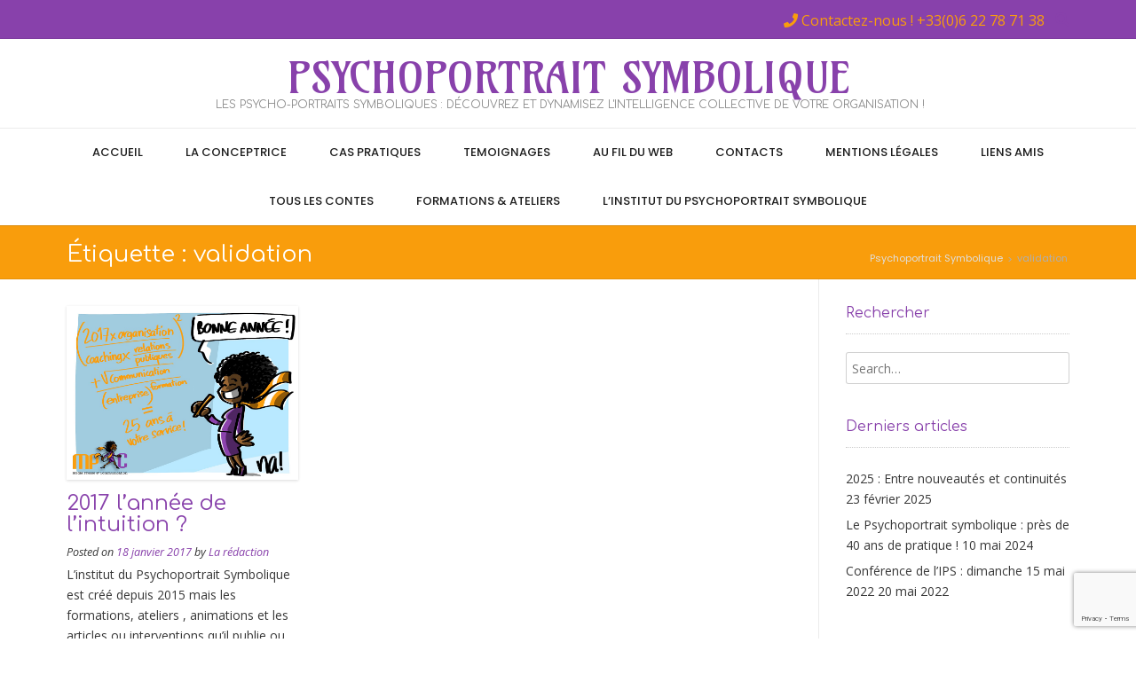

--- FILE ---
content_type: text/html; charset=UTF-8
request_url: https://www.psychoportrait-symbolique.com/tag/validation/
body_size: 15750
content:
<!DOCTYPE html><!-- Conica.ORG -->
<html lang="fr-FR">
<head>
<meta charset="UTF-8" />
<meta name="viewport" content="width=device-width, initial-scale=1.0, maximum-scale = 1.0, user-scalable=0" />
<link rel="profile" href="http://gmpg.org/xfn/11" />
		<style type="text/css">
					.heateor_sss_button_instagram span.heateor_sss_svg,a.heateor_sss_instagram span.heateor_sss_svg{background:radial-gradient(circle at 30% 107%,#fdf497 0,#fdf497 5%,#fd5949 45%,#d6249f 60%,#285aeb 90%)}
											.heateor_sss_horizontal_sharing .heateor_sss_svg,.heateor_sss_standard_follow_icons_container .heateor_sss_svg{
							color: #fff;
						border-width: 0px;
			border-style: solid;
			border-color: transparent;
		}
					.heateor_sss_horizontal_sharing .heateorSssTCBackground{
				color:#666;
			}
					.heateor_sss_horizontal_sharing span.heateor_sss_svg:hover,.heateor_sss_standard_follow_icons_container span.heateor_sss_svg:hover{
						border-color: transparent;
		}
		.heateor_sss_vertical_sharing span.heateor_sss_svg,.heateor_sss_floating_follow_icons_container span.heateor_sss_svg{
							color: #fff;
						border-width: 0px;
			border-style: solid;
			border-color: transparent;
		}
				.heateor_sss_vertical_sharing .heateorSssTCBackground{
			color:#666;
		}
						.heateor_sss_vertical_sharing span.heateor_sss_svg:hover,.heateor_sss_floating_follow_icons_container span.heateor_sss_svg:hover{
						border-color: transparent;
		}
		@media screen and (max-width:783px) {.heateor_sss_vertical_sharing{display:none!important}}div.heateor_sss_mobile_footer{display:none;}@media screen and (max-width:783px){div.heateor_sss_bottom_sharing .heateorSssTCBackground{background-color:white}div.heateor_sss_bottom_sharing{width:100%!important;left:0!important;}div.heateor_sss_bottom_sharing a{width:20% !important;}div.heateor_sss_bottom_sharing .heateor_sss_svg{width: 100% !important;}div.heateor_sss_bottom_sharing div.heateorSssTotalShareCount{font-size:1em!important;line-height:28px!important}div.heateor_sss_bottom_sharing div.heateorSssTotalShareText{font-size:.7em!important;line-height:0px!important}div.heateor_sss_mobile_footer{display:block;height:40px;}.heateor_sss_bottom_sharing{padding:0!important;display:block!important;width:auto!important;bottom:-2px!important;top: auto!important;}.heateor_sss_bottom_sharing .heateor_sss_square_count{line-height:inherit;}.heateor_sss_bottom_sharing .heateorSssSharingArrow{display:none;}.heateor_sss_bottom_sharing .heateorSssTCBackground{margin-right:1.1em!important}}		</style>
		<meta name='robots' content='index, follow, max-image-preview:large, max-snippet:-1, max-video-preview:-1' />

	<!-- This site is optimized with the Yoast SEO plugin v20.4 - https://yoast.com/wordpress/plugins/seo/ -->
	<title>validation Archives - Psychoportrait Symbolique</title>
	<link rel="canonical" href="https://www.psychoportrait-symbolique.com/tag/validation/" />
	<meta property="og:locale" content="fr_FR" />
	<meta property="og:type" content="article" />
	<meta property="og:title" content="validation Archives - Psychoportrait Symbolique" />
	<meta property="og:url" content="https://www.psychoportrait-symbolique.com/tag/validation/" />
	<meta property="og:site_name" content="Psychoportrait Symbolique" />
	<meta name="twitter:card" content="summary_large_image" />
	<script type="application/ld+json" class="yoast-schema-graph">{"@context":"https://schema.org","@graph":[{"@type":"CollectionPage","@id":"https://www.psychoportrait-symbolique.com/tag/validation/","url":"https://www.psychoportrait-symbolique.com/tag/validation/","name":"validation Archives - Psychoportrait Symbolique","isPartOf":{"@id":"https://www.psychoportrait-symbolique.com/#website"},"primaryImageOfPage":{"@id":"https://www.psychoportrait-symbolique.com/tag/validation/#primaryimage"},"image":{"@id":"https://www.psychoportrait-symbolique.com/tag/validation/#primaryimage"},"thumbnailUrl":"https://www.psychoportrait-symbolique.com/wp-content/uploads/2017/01/na_MPC_voeux_2017_HD-m.jpg","breadcrumb":{"@id":"https://www.psychoportrait-symbolique.com/tag/validation/#breadcrumb"},"inLanguage":"fr-FR"},{"@type":"ImageObject","inLanguage":"fr-FR","@id":"https://www.psychoportrait-symbolique.com/tag/validation/#primaryimage","url":"https://www.psychoportrait-symbolique.com/wp-content/uploads/2017/01/na_MPC_voeux_2017_HD-m.jpg","contentUrl":"https://www.psychoportrait-symbolique.com/wp-content/uploads/2017/01/na_MPC_voeux_2017_HD-m.jpg","width":1024,"height":768},{"@type":"BreadcrumbList","@id":"https://www.psychoportrait-symbolique.com/tag/validation/#breadcrumb","itemListElement":[{"@type":"ListItem","position":1,"name":"Accueil","item":"https://www.psychoportrait-symbolique.com/"},{"@type":"ListItem","position":2,"name":"validation"}]},{"@type":"WebSite","@id":"https://www.psychoportrait-symbolique.com/#website","url":"https://www.psychoportrait-symbolique.com/","name":"Psychoportrait Symbolique","description":"Les psycho-portraits symboliques : découvrez et dynamisez l&#039;intelligence collective de votre organisation !","potentialAction":[{"@type":"SearchAction","target":{"@type":"EntryPoint","urlTemplate":"https://www.psychoportrait-symbolique.com/?s={search_term_string}"},"query-input":"required name=search_term_string"}],"inLanguage":"fr-FR"}]}</script>
	<!-- / Yoast SEO plugin. -->


<link rel='dns-prefetch' href='//fonts.googleapis.com' />
<link rel="alternate" type="application/rss+xml" title="Psychoportrait Symbolique &raquo; Flux" href="https://www.psychoportrait-symbolique.com/feed/" />
<link rel="alternate" type="application/rss+xml" title="Psychoportrait Symbolique &raquo; Flux des commentaires" href="https://www.psychoportrait-symbolique.com/comments/feed/" />
<link rel="alternate" type="application/rss+xml" title="Psychoportrait Symbolique &raquo; Flux de l’étiquette validation" href="https://www.psychoportrait-symbolique.com/tag/validation/feed/" />
		<!-- This site uses the Google Analytics by ExactMetrics plugin v7.14.1 - Using Analytics tracking - https://www.exactmetrics.com/ -->
							<script src="//www.googletagmanager.com/gtag/js?id=UA-36624847-3"  data-cfasync="false" data-wpfc-render="false" type="text/javascript" async></script>
			<script data-cfasync="false" data-wpfc-render="false" type="text/javascript">
				var em_version = '7.14.1';
				var em_track_user = true;
				var em_no_track_reason = '';
				
								var disableStrs = [
															'ga-disable-UA-36624847-3',
									];

				/* Function to detect opted out users */
				function __gtagTrackerIsOptedOut() {
					for (var index = 0; index < disableStrs.length; index++) {
						if (document.cookie.indexOf(disableStrs[index] + '=true') > -1) {
							return true;
						}
					}

					return false;
				}

				/* Disable tracking if the opt-out cookie exists. */
				if (__gtagTrackerIsOptedOut()) {
					for (var index = 0; index < disableStrs.length; index++) {
						window[disableStrs[index]] = true;
					}
				}

				/* Opt-out function */
				function __gtagTrackerOptout() {
					for (var index = 0; index < disableStrs.length; index++) {
						document.cookie = disableStrs[index] + '=true; expires=Thu, 31 Dec 2099 23:59:59 UTC; path=/';
						window[disableStrs[index]] = true;
					}
				}

				if ('undefined' === typeof gaOptout) {
					function gaOptout() {
						__gtagTrackerOptout();
					}
				}
								window.dataLayer = window.dataLayer || [];

				window.ExactMetricsDualTracker = {
					helpers: {},
					trackers: {},
				};
				if (em_track_user) {
					function __gtagDataLayer() {
						dataLayer.push(arguments);
					}

					function __gtagTracker(type, name, parameters) {
						if (!parameters) {
							parameters = {};
						}

						if (parameters.send_to) {
							__gtagDataLayer.apply(null, arguments);
							return;
						}

						if (type === 'event') {
							
														parameters.send_to = exactmetrics_frontend.ua;
							__gtagDataLayer(type, name, parameters);
													} else {
							__gtagDataLayer.apply(null, arguments);
						}
					}

					__gtagTracker('js', new Date());
					__gtagTracker('set', {
						'developer_id.dNDMyYj': true,
											});
															__gtagTracker('config', 'UA-36624847-3', {"forceSSL":"true"} );
										window.gtag = __gtagTracker;										(function () {
						/* https://developers.google.com/analytics/devguides/collection/analyticsjs/ */
						/* ga and __gaTracker compatibility shim. */
						var noopfn = function () {
							return null;
						};
						var newtracker = function () {
							return new Tracker();
						};
						var Tracker = function () {
							return null;
						};
						var p = Tracker.prototype;
						p.get = noopfn;
						p.set = noopfn;
						p.send = function () {
							var args = Array.prototype.slice.call(arguments);
							args.unshift('send');
							__gaTracker.apply(null, args);
						};
						var __gaTracker = function () {
							var len = arguments.length;
							if (len === 0) {
								return;
							}
							var f = arguments[len - 1];
							if (typeof f !== 'object' || f === null || typeof f.hitCallback !== 'function') {
								if ('send' === arguments[0]) {
									var hitConverted, hitObject = false, action;
									if ('event' === arguments[1]) {
										if ('undefined' !== typeof arguments[3]) {
											hitObject = {
												'eventAction': arguments[3],
												'eventCategory': arguments[2],
												'eventLabel': arguments[4],
												'value': arguments[5] ? arguments[5] : 1,
											}
										}
									}
									if ('pageview' === arguments[1]) {
										if ('undefined' !== typeof arguments[2]) {
											hitObject = {
												'eventAction': 'page_view',
												'page_path': arguments[2],
											}
										}
									}
									if (typeof arguments[2] === 'object') {
										hitObject = arguments[2];
									}
									if (typeof arguments[5] === 'object') {
										Object.assign(hitObject, arguments[5]);
									}
									if ('undefined' !== typeof arguments[1].hitType) {
										hitObject = arguments[1];
										if ('pageview' === hitObject.hitType) {
											hitObject.eventAction = 'page_view';
										}
									}
									if (hitObject) {
										action = 'timing' === arguments[1].hitType ? 'timing_complete' : hitObject.eventAction;
										hitConverted = mapArgs(hitObject);
										__gtagTracker('event', action, hitConverted);
									}
								}
								return;
							}

							function mapArgs(args) {
								var arg, hit = {};
								var gaMap = {
									'eventCategory': 'event_category',
									'eventAction': 'event_action',
									'eventLabel': 'event_label',
									'eventValue': 'event_value',
									'nonInteraction': 'non_interaction',
									'timingCategory': 'event_category',
									'timingVar': 'name',
									'timingValue': 'value',
									'timingLabel': 'event_label',
									'page': 'page_path',
									'location': 'page_location',
									'title': 'page_title',
								};
								for (arg in args) {
																		if (!(!args.hasOwnProperty(arg) || !gaMap.hasOwnProperty(arg))) {
										hit[gaMap[arg]] = args[arg];
									} else {
										hit[arg] = args[arg];
									}
								}
								return hit;
							}

							try {
								f.hitCallback();
							} catch (ex) {
							}
						};
						__gaTracker.create = newtracker;
						__gaTracker.getByName = newtracker;
						__gaTracker.getAll = function () {
							return [];
						};
						__gaTracker.remove = noopfn;
						__gaTracker.loaded = true;
						window['__gaTracker'] = __gaTracker;
					})();
									} else {
										console.log("");
					(function () {
						function __gtagTracker() {
							return null;
						}

						window['__gtagTracker'] = __gtagTracker;
						window['gtag'] = __gtagTracker;
					})();
									}
			</script>
				<!-- / Google Analytics by ExactMetrics -->
		<script type="text/javascript">
window._wpemojiSettings = {"baseUrl":"https:\/\/s.w.org\/images\/core\/emoji\/14.0.0\/72x72\/","ext":".png","svgUrl":"https:\/\/s.w.org\/images\/core\/emoji\/14.0.0\/svg\/","svgExt":".svg","source":{"concatemoji":"https:\/\/www.psychoportrait-symbolique.com\/wp-includes\/js\/wp-emoji-release.min.js?ver=6.2"}};
/*! This file is auto-generated */
!function(e,a,t){var n,r,o,i=a.createElement("canvas"),p=i.getContext&&i.getContext("2d");function s(e,t){p.clearRect(0,0,i.width,i.height),p.fillText(e,0,0);e=i.toDataURL();return p.clearRect(0,0,i.width,i.height),p.fillText(t,0,0),e===i.toDataURL()}function c(e){var t=a.createElement("script");t.src=e,t.defer=t.type="text/javascript",a.getElementsByTagName("head")[0].appendChild(t)}for(o=Array("flag","emoji"),t.supports={everything:!0,everythingExceptFlag:!0},r=0;r<o.length;r++)t.supports[o[r]]=function(e){if(p&&p.fillText)switch(p.textBaseline="top",p.font="600 32px Arial",e){case"flag":return s("\ud83c\udff3\ufe0f\u200d\u26a7\ufe0f","\ud83c\udff3\ufe0f\u200b\u26a7\ufe0f")?!1:!s("\ud83c\uddfa\ud83c\uddf3","\ud83c\uddfa\u200b\ud83c\uddf3")&&!s("\ud83c\udff4\udb40\udc67\udb40\udc62\udb40\udc65\udb40\udc6e\udb40\udc67\udb40\udc7f","\ud83c\udff4\u200b\udb40\udc67\u200b\udb40\udc62\u200b\udb40\udc65\u200b\udb40\udc6e\u200b\udb40\udc67\u200b\udb40\udc7f");case"emoji":return!s("\ud83e\udef1\ud83c\udffb\u200d\ud83e\udef2\ud83c\udfff","\ud83e\udef1\ud83c\udffb\u200b\ud83e\udef2\ud83c\udfff")}return!1}(o[r]),t.supports.everything=t.supports.everything&&t.supports[o[r]],"flag"!==o[r]&&(t.supports.everythingExceptFlag=t.supports.everythingExceptFlag&&t.supports[o[r]]);t.supports.everythingExceptFlag=t.supports.everythingExceptFlag&&!t.supports.flag,t.DOMReady=!1,t.readyCallback=function(){t.DOMReady=!0},t.supports.everything||(n=function(){t.readyCallback()},a.addEventListener?(a.addEventListener("DOMContentLoaded",n,!1),e.addEventListener("load",n,!1)):(e.attachEvent("onload",n),a.attachEvent("onreadystatechange",function(){"complete"===a.readyState&&t.readyCallback()})),(e=t.source||{}).concatemoji?c(e.concatemoji):e.wpemoji&&e.twemoji&&(c(e.twemoji),c(e.wpemoji)))}(window,document,window._wpemojiSettings);
</script>
<style type="text/css">
img.wp-smiley,
img.emoji {
	display: inline !important;
	border: none !important;
	box-shadow: none !important;
	height: 1em !important;
	width: 1em !important;
	margin: 0 0.07em !important;
	vertical-align: -0.1em !important;
	background: none !important;
	padding: 0 !important;
}
</style>
	<link rel='stylesheet' id='wp-block-library-css' href='https://www.psychoportrait-symbolique.com/wp-includes/css/dist/block-library/style.min.css?ver=6.2' type='text/css' media='all' />
<link rel='stylesheet' id='classic-theme-styles-css' href='https://www.psychoportrait-symbolique.com/wp-includes/css/classic-themes.min.css?ver=6.2' type='text/css' media='all' />
<style id='global-styles-inline-css' type='text/css'>
body{--wp--preset--color--black: #000000;--wp--preset--color--cyan-bluish-gray: #abb8c3;--wp--preset--color--white: #ffffff;--wp--preset--color--pale-pink: #f78da7;--wp--preset--color--vivid-red: #cf2e2e;--wp--preset--color--luminous-vivid-orange: #ff6900;--wp--preset--color--luminous-vivid-amber: #fcb900;--wp--preset--color--light-green-cyan: #7bdcb5;--wp--preset--color--vivid-green-cyan: #00d084;--wp--preset--color--pale-cyan-blue: #8ed1fc;--wp--preset--color--vivid-cyan-blue: #0693e3;--wp--preset--color--vivid-purple: #9b51e0;--wp--preset--gradient--vivid-cyan-blue-to-vivid-purple: linear-gradient(135deg,rgba(6,147,227,1) 0%,rgb(155,81,224) 100%);--wp--preset--gradient--light-green-cyan-to-vivid-green-cyan: linear-gradient(135deg,rgb(122,220,180) 0%,rgb(0,208,130) 100%);--wp--preset--gradient--luminous-vivid-amber-to-luminous-vivid-orange: linear-gradient(135deg,rgba(252,185,0,1) 0%,rgba(255,105,0,1) 100%);--wp--preset--gradient--luminous-vivid-orange-to-vivid-red: linear-gradient(135deg,rgba(255,105,0,1) 0%,rgb(207,46,46) 100%);--wp--preset--gradient--very-light-gray-to-cyan-bluish-gray: linear-gradient(135deg,rgb(238,238,238) 0%,rgb(169,184,195) 100%);--wp--preset--gradient--cool-to-warm-spectrum: linear-gradient(135deg,rgb(74,234,220) 0%,rgb(151,120,209) 20%,rgb(207,42,186) 40%,rgb(238,44,130) 60%,rgb(251,105,98) 80%,rgb(254,248,76) 100%);--wp--preset--gradient--blush-light-purple: linear-gradient(135deg,rgb(255,206,236) 0%,rgb(152,150,240) 100%);--wp--preset--gradient--blush-bordeaux: linear-gradient(135deg,rgb(254,205,165) 0%,rgb(254,45,45) 50%,rgb(107,0,62) 100%);--wp--preset--gradient--luminous-dusk: linear-gradient(135deg,rgb(255,203,112) 0%,rgb(199,81,192) 50%,rgb(65,88,208) 100%);--wp--preset--gradient--pale-ocean: linear-gradient(135deg,rgb(255,245,203) 0%,rgb(182,227,212) 50%,rgb(51,167,181) 100%);--wp--preset--gradient--electric-grass: linear-gradient(135deg,rgb(202,248,128) 0%,rgb(113,206,126) 100%);--wp--preset--gradient--midnight: linear-gradient(135deg,rgb(2,3,129) 0%,rgb(40,116,252) 100%);--wp--preset--duotone--dark-grayscale: url('#wp-duotone-dark-grayscale');--wp--preset--duotone--grayscale: url('#wp-duotone-grayscale');--wp--preset--duotone--purple-yellow: url('#wp-duotone-purple-yellow');--wp--preset--duotone--blue-red: url('#wp-duotone-blue-red');--wp--preset--duotone--midnight: url('#wp-duotone-midnight');--wp--preset--duotone--magenta-yellow: url('#wp-duotone-magenta-yellow');--wp--preset--duotone--purple-green: url('#wp-duotone-purple-green');--wp--preset--duotone--blue-orange: url('#wp-duotone-blue-orange');--wp--preset--font-size--small: 13px;--wp--preset--font-size--medium: 20px;--wp--preset--font-size--large: 36px;--wp--preset--font-size--x-large: 42px;--wp--preset--spacing--20: 0.44rem;--wp--preset--spacing--30: 0.67rem;--wp--preset--spacing--40: 1rem;--wp--preset--spacing--50: 1.5rem;--wp--preset--spacing--60: 2.25rem;--wp--preset--spacing--70: 3.38rem;--wp--preset--spacing--80: 5.06rem;--wp--preset--shadow--natural: 6px 6px 9px rgba(0, 0, 0, 0.2);--wp--preset--shadow--deep: 12px 12px 50px rgba(0, 0, 0, 0.4);--wp--preset--shadow--sharp: 6px 6px 0px rgba(0, 0, 0, 0.2);--wp--preset--shadow--outlined: 6px 6px 0px -3px rgba(255, 255, 255, 1), 6px 6px rgba(0, 0, 0, 1);--wp--preset--shadow--crisp: 6px 6px 0px rgba(0, 0, 0, 1);}:where(.is-layout-flex){gap: 0.5em;}body .is-layout-flow > .alignleft{float: left;margin-inline-start: 0;margin-inline-end: 2em;}body .is-layout-flow > .alignright{float: right;margin-inline-start: 2em;margin-inline-end: 0;}body .is-layout-flow > .aligncenter{margin-left: auto !important;margin-right: auto !important;}body .is-layout-constrained > .alignleft{float: left;margin-inline-start: 0;margin-inline-end: 2em;}body .is-layout-constrained > .alignright{float: right;margin-inline-start: 2em;margin-inline-end: 0;}body .is-layout-constrained > .aligncenter{margin-left: auto !important;margin-right: auto !important;}body .is-layout-constrained > :where(:not(.alignleft):not(.alignright):not(.alignfull)){max-width: var(--wp--style--global--content-size);margin-left: auto !important;margin-right: auto !important;}body .is-layout-constrained > .alignwide{max-width: var(--wp--style--global--wide-size);}body .is-layout-flex{display: flex;}body .is-layout-flex{flex-wrap: wrap;align-items: center;}body .is-layout-flex > *{margin: 0;}:where(.wp-block-columns.is-layout-flex){gap: 2em;}.has-black-color{color: var(--wp--preset--color--black) !important;}.has-cyan-bluish-gray-color{color: var(--wp--preset--color--cyan-bluish-gray) !important;}.has-white-color{color: var(--wp--preset--color--white) !important;}.has-pale-pink-color{color: var(--wp--preset--color--pale-pink) !important;}.has-vivid-red-color{color: var(--wp--preset--color--vivid-red) !important;}.has-luminous-vivid-orange-color{color: var(--wp--preset--color--luminous-vivid-orange) !important;}.has-luminous-vivid-amber-color{color: var(--wp--preset--color--luminous-vivid-amber) !important;}.has-light-green-cyan-color{color: var(--wp--preset--color--light-green-cyan) !important;}.has-vivid-green-cyan-color{color: var(--wp--preset--color--vivid-green-cyan) !important;}.has-pale-cyan-blue-color{color: var(--wp--preset--color--pale-cyan-blue) !important;}.has-vivid-cyan-blue-color{color: var(--wp--preset--color--vivid-cyan-blue) !important;}.has-vivid-purple-color{color: var(--wp--preset--color--vivid-purple) !important;}.has-black-background-color{background-color: var(--wp--preset--color--black) !important;}.has-cyan-bluish-gray-background-color{background-color: var(--wp--preset--color--cyan-bluish-gray) !important;}.has-white-background-color{background-color: var(--wp--preset--color--white) !important;}.has-pale-pink-background-color{background-color: var(--wp--preset--color--pale-pink) !important;}.has-vivid-red-background-color{background-color: var(--wp--preset--color--vivid-red) !important;}.has-luminous-vivid-orange-background-color{background-color: var(--wp--preset--color--luminous-vivid-orange) !important;}.has-luminous-vivid-amber-background-color{background-color: var(--wp--preset--color--luminous-vivid-amber) !important;}.has-light-green-cyan-background-color{background-color: var(--wp--preset--color--light-green-cyan) !important;}.has-vivid-green-cyan-background-color{background-color: var(--wp--preset--color--vivid-green-cyan) !important;}.has-pale-cyan-blue-background-color{background-color: var(--wp--preset--color--pale-cyan-blue) !important;}.has-vivid-cyan-blue-background-color{background-color: var(--wp--preset--color--vivid-cyan-blue) !important;}.has-vivid-purple-background-color{background-color: var(--wp--preset--color--vivid-purple) !important;}.has-black-border-color{border-color: var(--wp--preset--color--black) !important;}.has-cyan-bluish-gray-border-color{border-color: var(--wp--preset--color--cyan-bluish-gray) !important;}.has-white-border-color{border-color: var(--wp--preset--color--white) !important;}.has-pale-pink-border-color{border-color: var(--wp--preset--color--pale-pink) !important;}.has-vivid-red-border-color{border-color: var(--wp--preset--color--vivid-red) !important;}.has-luminous-vivid-orange-border-color{border-color: var(--wp--preset--color--luminous-vivid-orange) !important;}.has-luminous-vivid-amber-border-color{border-color: var(--wp--preset--color--luminous-vivid-amber) !important;}.has-light-green-cyan-border-color{border-color: var(--wp--preset--color--light-green-cyan) !important;}.has-vivid-green-cyan-border-color{border-color: var(--wp--preset--color--vivid-green-cyan) !important;}.has-pale-cyan-blue-border-color{border-color: var(--wp--preset--color--pale-cyan-blue) !important;}.has-vivid-cyan-blue-border-color{border-color: var(--wp--preset--color--vivid-cyan-blue) !important;}.has-vivid-purple-border-color{border-color: var(--wp--preset--color--vivid-purple) !important;}.has-vivid-cyan-blue-to-vivid-purple-gradient-background{background: var(--wp--preset--gradient--vivid-cyan-blue-to-vivid-purple) !important;}.has-light-green-cyan-to-vivid-green-cyan-gradient-background{background: var(--wp--preset--gradient--light-green-cyan-to-vivid-green-cyan) !important;}.has-luminous-vivid-amber-to-luminous-vivid-orange-gradient-background{background: var(--wp--preset--gradient--luminous-vivid-amber-to-luminous-vivid-orange) !important;}.has-luminous-vivid-orange-to-vivid-red-gradient-background{background: var(--wp--preset--gradient--luminous-vivid-orange-to-vivid-red) !important;}.has-very-light-gray-to-cyan-bluish-gray-gradient-background{background: var(--wp--preset--gradient--very-light-gray-to-cyan-bluish-gray) !important;}.has-cool-to-warm-spectrum-gradient-background{background: var(--wp--preset--gradient--cool-to-warm-spectrum) !important;}.has-blush-light-purple-gradient-background{background: var(--wp--preset--gradient--blush-light-purple) !important;}.has-blush-bordeaux-gradient-background{background: var(--wp--preset--gradient--blush-bordeaux) !important;}.has-luminous-dusk-gradient-background{background: var(--wp--preset--gradient--luminous-dusk) !important;}.has-pale-ocean-gradient-background{background: var(--wp--preset--gradient--pale-ocean) !important;}.has-electric-grass-gradient-background{background: var(--wp--preset--gradient--electric-grass) !important;}.has-midnight-gradient-background{background: var(--wp--preset--gradient--midnight) !important;}.has-small-font-size{font-size: var(--wp--preset--font-size--small) !important;}.has-medium-font-size{font-size: var(--wp--preset--font-size--medium) !important;}.has-large-font-size{font-size: var(--wp--preset--font-size--large) !important;}.has-x-large-font-size{font-size: var(--wp--preset--font-size--x-large) !important;}
.wp-block-navigation a:where(:not(.wp-element-button)){color: inherit;}
:where(.wp-block-columns.is-layout-flex){gap: 2em;}
.wp-block-pullquote{font-size: 1.5em;line-height: 1.6;}
</style>
<link rel='stylesheet' id='contact-form-7-css' href='https://www.psychoportrait-symbolique.com/wp-content/plugins/contact-form-7/includes/css/styles.css?ver=5.7.5.1' type='text/css' media='all' />
<link rel='stylesheet' id='customizer_conica_fonts-css' href='//fonts.googleapis.com/css?family=Amarante%3Aregular|Open+Sans%3Aregular%2Citalic%2C700|Comfortaa%3Aregular%2C700%26subset%3Dlatin%2C' type='text/css' media='screen' />
<link rel='stylesheet' id='conica-body-font-default-css' href='//fonts.googleapis.com/css?family=Poppins%3A400%2C300%2C500%2C600%2C700%7COpen+Sans%3A400%2C300%2C300italic%2C400italic%2C600%2C600italic%2C700%2C700italic&#038;ver=1.3.22' type='text/css' media='all' />
<link rel='stylesheet' id='conica-font-awesome-css' href='https://www.psychoportrait-symbolique.com/wp-content/themes/conica/includes/font-awesome/css/all.min.css?ver=5.9.0' type='text/css' media='all' />
<link rel='stylesheet' id='conica-style-css' href='https://www.psychoportrait-symbolique.com/wp-content/themes/conica/style.css?ver=1.3.22' type='text/css' media='all' />
<link rel='stylesheet' id='conica-skin-light-css' href='https://www.psychoportrait-symbolique.com/wp-content/themes/conica/templates/css/skins/light-skin.css?ver=1.3.22' type='text/css' media='all' />
<link rel='stylesheet' id='conica-header-style-css' href='https://www.psychoportrait-symbolique.com/wp-content/themes/conica/templates/css/header/header-four.css?ver=1.3.22' type='text/css' media='all' />
<link rel='stylesheet' id='conica-footer-style-css' href='https://www.psychoportrait-symbolique.com/wp-content/themes/conica/templates/css/footer/footer-standard.css?ver=1.3.22' type='text/css' media='all' />
<link rel='stylesheet' id='heateor_sss_frontend_css-css' href='https://www.psychoportrait-symbolique.com/wp-content/plugins/sassy-social-share/public/css/sassy-social-share-public.css?ver=3.3.49' type='text/css' media='all' />
<script type='text/javascript' src='https://www.psychoportrait-symbolique.com/wp-content/plugins/google-analytics-dashboard-for-wp/assets/js/frontend-gtag.min.js?ver=7.14.1' id='exactmetrics-frontend-script-js'></script>
<script data-cfasync="false" data-wpfc-render="false" type="text/javascript" id='exactmetrics-frontend-script-js-extra'>/* <![CDATA[ */
var exactmetrics_frontend = {"js_events_tracking":"true","download_extensions":"zip,mp3,mpeg,pdf,docx,pptx,xlsx,rar","inbound_paths":"[{\"path\":\"\\\/go\\\/\",\"label\":\"affiliate\"},{\"path\":\"\\\/recommend\\\/\",\"label\":\"affiliate\"}]","home_url":"https:\/\/www.psychoportrait-symbolique.com","hash_tracking":"false","ua":"UA-36624847-3","v4_id":""};/* ]]> */
</script>
<script type='text/javascript' src='https://www.psychoportrait-symbolique.com/wp-includes/js/jquery/jquery.min.js?ver=3.6.3' id='jquery-core-js'></script>
<script type='text/javascript' src='https://www.psychoportrait-symbolique.com/wp-includes/js/jquery/jquery-migrate.min.js?ver=3.4.0' id='jquery-migrate-js'></script>
<link rel="https://api.w.org/" href="https://www.psychoportrait-symbolique.com/wp-json/" /><link rel="alternate" type="application/json" href="https://www.psychoportrait-symbolique.com/wp-json/wp/v2/tags/311" /><link rel="EditURI" type="application/rsd+xml" title="RSD" href="https://www.psychoportrait-symbolique.com/xmlrpc.php?rsd" />
<link rel="wlwmanifest" type="application/wlwmanifest+xml" href="https://www.psychoportrait-symbolique.com/wp-includes/wlwmanifest.xml" />
<meta name="generator" content="WordPress 6.2" />

<!-- Begin Custom CSS -->
<style type="text/css" id="conica-custom-css">
#comments .form-submit #submit,
				.search-block .search-submit,
				.side-aligned-social a.social-icon,
				.no-results-btn,
				.search-block .search-submit,
				.conica-navigation-style-blocks a:hover span,
				.conica-navigation-style-blocks li.current_page_item > a span,
				.conica-navigation-style-blocks li.current_page_ancestor > a span,
				.conica-navigation-style-blocks li.current_page_parent > a span,
				.conica-navigation-style-blocks li.current-menu-item > a span,
				.conica-navigation-style-blocks li.current-menu-parent > a span,
				.main-navigation ul ul li a:hover,
				.main-navigation ul ul li.current-menu-item > a,
				.main-navigation ul ul li.current_page_item > a,
				.main-navigation ul ul li.current-menu-parent > a,
				.main-navigation ul ul li.current_page_parent > a,
				.main-navigation ul ul li.current-menu-ancestor > a,
				.main-navigation ul ul li.current_page_ancestor > a,
				button,
				input[type="button"],
				input[type="reset"],
				input[type="submit"],
				.woocommerce ul.products li.product a.add_to_cart_button, .woocommerce-page ul.products li.product a.add_to_cart_button,
				.woocommerce ul.products li.product .onsale, .woocommerce-page ul.products li.product .onsale,
				.woocommerce button.button.alt,
				.woocommerce-page button.button.alt,
				.woocommerce input.button.alt:hover,
				.woocommerce-page #content input.button.alt:hover,
				.woocommerce .cart-collaterals .shipping_calculator .button,
				.woocommerce-page .cart-collaterals .shipping_calculator .button,
				.woocommerce a.button,
				.woocommerce-page a.button,
				.woocommerce input.button,
				.woocommerce-page #content input.button,
				.woocommerce-page input.button,
				.woocommerce #review_form #respond .form-submit input,
				.woocommerce-page #review_form #respond .form-submit input,
				.woocommerce-cart .wc-proceed-to-checkout a.checkout-button:hover,
				.single-product span.onsale,
				.woocommerce nav.woocommerce-pagination ul li span.current,
				.wpcf7-submit{background:inherit;background-color:#8841ab;}.wp-block-quote:not(.is-large),
				.wp-block-quote:not(.is-style-large){border-left-color:#8841ab;}a,
				.conica-navigation-style-plain a:hover,
				.conica-navigation-style-plain li.current-menu-item > a,
				.conica-navigation-style-plain li.current_page_item > a,
				.conica-navigation-style-plain li.current-menu-parent > a,
				.conica-navigation-style-plain li.current_page_parent > a,
				.conica-navigation-style-plain li.current-menu-ancestor > a,
				.conica-navigation-style-plain li.current_page_ancestor > a,
				.content-area .entry-content a,
				#comments a,
				.post-edit-link,
				.site-title a,
				.entry-content a,
				.conica-blog-standard-block a,
				.widget ul li a,
				#comments .logged-in-as a,
				.entry-footer a,
				.error-404.not-found .page-header .page-title span,
				.search-button .fa-search,
				.header-cart-checkout.cart-has-items i.fa{color:#8841ab;}.conica-navigation-style-underline a:hover,
				.conica-navigation-style-underline li.current-menu-item > a,
				.conica-navigation-style-underline li.current_page_item > a,
				.conica-navigation-style-underline li.current-menu-parent > a,
				.conica-navigation-style-underline li.current_page_parent > a,
				.conica-navigation-style-underline li.current-menu-ancestor > a,
				.conica-navigation-style-underline li.current_page_ancestor > a{box-shadow:0 -4px #8841ab inset;}.site-header,
				.site-footer-widgets .widgettitle,
				.conica-navigation-style-underline ul ul{border-color:#8841ab;}.main-navigation button:hover,
				#comments .form-submit #submit:hover,
				.search-block .search-submit:hover,
				.no-results-btn:hover,
				button,
				input[type="button"],
				input[type="reset"],
				input[type="submit"],
				.woocommerce input.button.alt,
				.woocommerce-page #content input.button.alt,
				.woocommerce .cart-collaterals .shipping_calculator .button,
				.woocommerce-page .cart-collaterals .shipping_calculator .button,
				.woocommerce a.button:hover,
				.woocommerce-page a.button:hover,
				.woocommerce input.button:hover,
				.woocommerce-page #content input.button:hover,
				.woocommerce-page input.button:hover,
				.woocommerce ul.products li.product a.add_to_cart_button:hover, .woocommerce-page ul.products li.product a.add_to_cart_button:hover,
				.woocommerce button.button.alt:hover,
				.woocommerce-page button.button.alt:hover,
				.woocommerce #review_form #respond .form-submit input:hover,
				.woocommerce-page #review_form #respond .form-submit input:hover,
				.woocommerce-cart .wc-proceed-to-checkout a.checkout-button,
				.wpcf7-submit:hover{background:inherit;background-color:#f9b340;}a:hover,
				.header-top-bar-left .header-social-icon:hover,
				.widget-area .widget a:hover,
				.site-footer-widgets .widget a:hover,
				.site-footer .widget a:hover,
				.search-btn:hover,
				.search-button .fa-search:hover,
				.woocommerce #content div.product p.price,
				.woocommerce-page #content div.product p.price,
				.woocommerce-page div.product p.price,
				.woocommerce #content div.product span.price,
				.woocommerce div.product span.price,
				.woocommerce-page #content div.product span.price,
				.woocommerce-page div.product span.price,
				.woocommerce #content div.product .woocommerce-tabs ul.tabs li.active,
				.woocommerce div.product .woocommerce-tabs ul.tabs li.active,
				.woocommerce-page #content div.product .woocommerce-tabs ul.tabs li.active,
				.woocommerce-page div.product .woocommerce-tabs ul.tabs li.active{color:#f9b340;}body,
                .widget-area .widget a{color:#383838;}h1, h2, h3, h4, h5, h6,
                h1 a, h2 a, h3 a, h4 a, h5 a, h6 a,
                .widget-area .widget-title,
                .woocommerce table.cart th,
                .woocommerce-page #content table.cart th,
                .woocommerce-page table.cart th,
                .woocommerce input.button.alt,
                .woocommerce-page #content input.button.alt,
                .woocommerce table.cart input,
                .woocommerce-page #content table.cart input,
                .woocommerce-page table.cart input,
                button, input[type="button"],
                input[type="reset"],
                input[type="submit"]{font-family:"Comfortaa","Helvetica Neue",sans-serif;}h1, h2, h3, h4, h5, h6,
                h1 a, h2 a, h3 a, h4 a, h5 a, h6 a,
                .widget-area .widget-title{color:#8841ab;}.site-title a{font-family:"Amarante","Helvetica Neue",sans-serif;}
</style>
<!-- End Custom CSS -->
		<style type="text/css" id="wp-custom-css">
			/*
Vous pouvez ajouter du CSS personnalisé ici.

Cliquez sur l’icône d’aide ci-dessus pour en savoir plus.
*/

.title-bar.page-header {
    background-color: #f99d0c;
    box-shadow: 0 -1px 0 rgba(0, 0, 0, 0.08) inset;
}

.header-top-bar {
    font-size: 16px;
}
.header-top-bar {
    color: #f99d0c;
}

.header-menu-button {
    font-family: "Confortaa";
}
.main-navigation a {
    color: inherit;
    font-size: 13px;
    font-weight: 500;
    text-transform: uppercase;
    white-space: nowrap;
}

.scroll-to-top {
    background-color: #8841ab;
}

.site-footer-bottom-bar {
    background-color: #8841ab;
    color: #ffffff;
}

.header-top-bar {
  background-color: #8841ab;
    color: #f99d0c;
}

.conica-navigation-style-underline a:hover, .conica-navigation-style-underline li.current-menu-item > a, .conica-navigation-style-underline li.current_page_item > a, .conica-navigation-style-underline li.current-menu-parent > a, .conica-navigation-style-underline li.current_page_parent > a, .conica-navigation-style-underline li.current-menu-ancestor > a, .conica-navigation-style-underline li.current_page_ancestor > a {
    box-shadow: 0 -4px #f99d0c inset;
}

		</style>
		</head>
<body class="archive tag tag-validation tag-311 conica-skin-light">
<svg xmlns="http://www.w3.org/2000/svg" viewBox="0 0 0 0" width="0" height="0" focusable="false" role="none" style="visibility: hidden; position: absolute; left: -9999px; overflow: hidden;" ><defs><filter id="wp-duotone-dark-grayscale"><feColorMatrix color-interpolation-filters="sRGB" type="matrix" values=" .299 .587 .114 0 0 .299 .587 .114 0 0 .299 .587 .114 0 0 .299 .587 .114 0 0 " /><feComponentTransfer color-interpolation-filters="sRGB" ><feFuncR type="table" tableValues="0 0.49803921568627" /><feFuncG type="table" tableValues="0 0.49803921568627" /><feFuncB type="table" tableValues="0 0.49803921568627" /><feFuncA type="table" tableValues="1 1" /></feComponentTransfer><feComposite in2="SourceGraphic" operator="in" /></filter></defs></svg><svg xmlns="http://www.w3.org/2000/svg" viewBox="0 0 0 0" width="0" height="0" focusable="false" role="none" style="visibility: hidden; position: absolute; left: -9999px; overflow: hidden;" ><defs><filter id="wp-duotone-grayscale"><feColorMatrix color-interpolation-filters="sRGB" type="matrix" values=" .299 .587 .114 0 0 .299 .587 .114 0 0 .299 .587 .114 0 0 .299 .587 .114 0 0 " /><feComponentTransfer color-interpolation-filters="sRGB" ><feFuncR type="table" tableValues="0 1" /><feFuncG type="table" tableValues="0 1" /><feFuncB type="table" tableValues="0 1" /><feFuncA type="table" tableValues="1 1" /></feComponentTransfer><feComposite in2="SourceGraphic" operator="in" /></filter></defs></svg><svg xmlns="http://www.w3.org/2000/svg" viewBox="0 0 0 0" width="0" height="0" focusable="false" role="none" style="visibility: hidden; position: absolute; left: -9999px; overflow: hidden;" ><defs><filter id="wp-duotone-purple-yellow"><feColorMatrix color-interpolation-filters="sRGB" type="matrix" values=" .299 .587 .114 0 0 .299 .587 .114 0 0 .299 .587 .114 0 0 .299 .587 .114 0 0 " /><feComponentTransfer color-interpolation-filters="sRGB" ><feFuncR type="table" tableValues="0.54901960784314 0.98823529411765" /><feFuncG type="table" tableValues="0 1" /><feFuncB type="table" tableValues="0.71764705882353 0.25490196078431" /><feFuncA type="table" tableValues="1 1" /></feComponentTransfer><feComposite in2="SourceGraphic" operator="in" /></filter></defs></svg><svg xmlns="http://www.w3.org/2000/svg" viewBox="0 0 0 0" width="0" height="0" focusable="false" role="none" style="visibility: hidden; position: absolute; left: -9999px; overflow: hidden;" ><defs><filter id="wp-duotone-blue-red"><feColorMatrix color-interpolation-filters="sRGB" type="matrix" values=" .299 .587 .114 0 0 .299 .587 .114 0 0 .299 .587 .114 0 0 .299 .587 .114 0 0 " /><feComponentTransfer color-interpolation-filters="sRGB" ><feFuncR type="table" tableValues="0 1" /><feFuncG type="table" tableValues="0 0.27843137254902" /><feFuncB type="table" tableValues="0.5921568627451 0.27843137254902" /><feFuncA type="table" tableValues="1 1" /></feComponentTransfer><feComposite in2="SourceGraphic" operator="in" /></filter></defs></svg><svg xmlns="http://www.w3.org/2000/svg" viewBox="0 0 0 0" width="0" height="0" focusable="false" role="none" style="visibility: hidden; position: absolute; left: -9999px; overflow: hidden;" ><defs><filter id="wp-duotone-midnight"><feColorMatrix color-interpolation-filters="sRGB" type="matrix" values=" .299 .587 .114 0 0 .299 .587 .114 0 0 .299 .587 .114 0 0 .299 .587 .114 0 0 " /><feComponentTransfer color-interpolation-filters="sRGB" ><feFuncR type="table" tableValues="0 0" /><feFuncG type="table" tableValues="0 0.64705882352941" /><feFuncB type="table" tableValues="0 1" /><feFuncA type="table" tableValues="1 1" /></feComponentTransfer><feComposite in2="SourceGraphic" operator="in" /></filter></defs></svg><svg xmlns="http://www.w3.org/2000/svg" viewBox="0 0 0 0" width="0" height="0" focusable="false" role="none" style="visibility: hidden; position: absolute; left: -9999px; overflow: hidden;" ><defs><filter id="wp-duotone-magenta-yellow"><feColorMatrix color-interpolation-filters="sRGB" type="matrix" values=" .299 .587 .114 0 0 .299 .587 .114 0 0 .299 .587 .114 0 0 .299 .587 .114 0 0 " /><feComponentTransfer color-interpolation-filters="sRGB" ><feFuncR type="table" tableValues="0.78039215686275 1" /><feFuncG type="table" tableValues="0 0.94901960784314" /><feFuncB type="table" tableValues="0.35294117647059 0.47058823529412" /><feFuncA type="table" tableValues="1 1" /></feComponentTransfer><feComposite in2="SourceGraphic" operator="in" /></filter></defs></svg><svg xmlns="http://www.w3.org/2000/svg" viewBox="0 0 0 0" width="0" height="0" focusable="false" role="none" style="visibility: hidden; position: absolute; left: -9999px; overflow: hidden;" ><defs><filter id="wp-duotone-purple-green"><feColorMatrix color-interpolation-filters="sRGB" type="matrix" values=" .299 .587 .114 0 0 .299 .587 .114 0 0 .299 .587 .114 0 0 .299 .587 .114 0 0 " /><feComponentTransfer color-interpolation-filters="sRGB" ><feFuncR type="table" tableValues="0.65098039215686 0.40392156862745" /><feFuncG type="table" tableValues="0 1" /><feFuncB type="table" tableValues="0.44705882352941 0.4" /><feFuncA type="table" tableValues="1 1" /></feComponentTransfer><feComposite in2="SourceGraphic" operator="in" /></filter></defs></svg><svg xmlns="http://www.w3.org/2000/svg" viewBox="0 0 0 0" width="0" height="0" focusable="false" role="none" style="visibility: hidden; position: absolute; left: -9999px; overflow: hidden;" ><defs><filter id="wp-duotone-blue-orange"><feColorMatrix color-interpolation-filters="sRGB" type="matrix" values=" .299 .587 .114 0 0 .299 .587 .114 0 0 .299 .587 .114 0 0 .299 .587 .114 0 0 " /><feComponentTransfer color-interpolation-filters="sRGB" ><feFuncR type="table" tableValues="0.098039215686275 1" /><feFuncG type="table" tableValues="0 0.66274509803922" /><feFuncB type="table" tableValues="0.84705882352941 0.41960784313725" /><feFuncA type="table" tableValues="1 1" /></feComponentTransfer><feComposite in2="SourceGraphic" operator="in" /></filter></defs></svg><div id="page">

	
	    
    <header id="masthead" class="site-header site-header-three   no-border  ">
    
            <div class="header-top-bar ">
            
            <div class="site-container">
                <div class="header-top-bar-left">
                    
                                        
                                        
                </div>
                <div class="header-top-bar-right">
                    
                                        
                                            <span class="header-top-bar-right-no"><i class="fas fa-phone"></i> Contactez-nous ! +33(0)6 22 78 71 38 </span>
                                        
                                        
                                            <div class="search-button">
                            <i class="fas fa-search"></i>
                        </div>
                                        
                </div>
                <div class="clearboth"></div>
            </div>
            
        </div>
        
    <div class="header-bar">
        
        <div class="site-container">
            
            <div class="header-bar-inner">
                
                <div class="site-branding">
                                            <h1 class="site-title"><a href="https://www.psychoportrait-symbolique.com/" title="Psychoportrait Symbolique" rel="home">Psychoportrait Symbolique</a></h1>
                        <h2 class="site-description">Les psycho-portraits symboliques : découvrez et dynamisez l&#039;intelligence collective de votre organisation !</h2>
                                    </div>
                
                <div class="clearboth"></div>
            </div>
            
                            <div class="search-block">
                    <form role="search" method="get" class="search-form" action="https://www.psychoportrait-symbolique.com/">
	<label class="conica-search-icon-magnify">
		<input type="search" class="search-field" placeholder="Search&hellip;" value="" name="s" />
	</label>
	<input type="submit" class="search-submit" value="" />
	<div class="clearboth"></div>
</form>                </div>
                        
        </div>
        
    </div>
    
            
        <nav id="site-navigation" class="main-navigation  conica-navigation-style-underline conica-navigation-animation-none" role="navigation">
            
            <div class="site-container">
                
                <button class="header-menu-button"><i class="fas fa-bars"></i><span>MENU</span></button>
                <div id="main-menu" class="main-menu-container">
                    <div class="main-menu-inner">
                        <button class="main-menu-close"><i class="fas fa-angle-right"></i><i class="fas fa-angle-left"></i></button>
                        <div class="menu-menu-principal-container"><ul id="menu-menu-principal" class="menu"><li id="menu-item-386" class="menu-item menu-item-type-custom menu-item-object-custom menu-item-home menu-item-has-children menu-item-386"><a href="http://www.psychoportrait-symbolique.com/">Accueil</a>
<ul class="sub-menu">
	<li id="menu-item-527" class="menu-item menu-item-type-post_type menu-item-object-page menu-item-527"><a href="https://www.psychoportrait-symbolique.com/a-propos-des-psychoportraits/">A propos des psychoportraits</a></li>
	<li id="menu-item-583" class="menu-item menu-item-type-post_type menu-item-object-post menu-item-583"><a href="https://www.psychoportrait-symbolique.com/la-boite-a-outils-des-psychoportraits-symboliques/">La boite à outils des Psychoportraits Symboliques</a></li>
	<li id="menu-item-591" class="menu-item menu-item-type-post_type menu-item-object-post menu-item-591"><a href="https://www.psychoportrait-symbolique.com/le-principe/">le principe</a></li>
</ul>
</li>
<li id="menu-item-392" class="menu-item menu-item-type-post_type menu-item-object-page menu-item-has-children menu-item-392"><a title="La conceptrice" href="https://www.psychoportrait-symbolique.com/la-conceptrice-des-psycho-portraits-symboliques/">La conceptrice</a>
<ul class="sub-menu">
	<li id="menu-item-539" class="menu-item menu-item-type-post_type menu-item-object-post menu-item-539"><a href="https://www.psychoportrait-symbolique.com/5-questions-a-marie-pierre-medouga-conceptrice-du-psycho-portrait-symbolique-decouvrir-son-psycho-portrait-symbolique-dynamiser-l-intelligence-collective/">5 questions à Marie-Pierre Medouga</a></li>
</ul>
</li>
<li id="menu-item-388" class="menu-item menu-item-type-post_type menu-item-object-page menu-item-has-children menu-item-388"><a href="https://www.psychoportrait-symbolique.com/a-propos-des-psycho-portraits-symboliques/">Cas pratiques</a>
<ul class="sub-menu">
	<li id="menu-item-523" class="menu-item menu-item-type-post_type menu-item-object-page menu-item-523"><a href="https://www.psychoportrait-symbolique.com/?page_id=85">Decryptage</a></li>
	<li id="menu-item-535" class="menu-item menu-item-type-post_type menu-item-object-post menu-item-535"><a href="https://www.psychoportrait-symbolique.com/les-resultats-du-psychoportrait-symbolique-des-communicants/">Les résultats du psychoportrait symbolique des communicants</a></li>
	<li id="menu-item-534" class="menu-item menu-item-type-post_type menu-item-object-post menu-item-534"><a href="https://www.psychoportrait-symbolique.com/psychoportraits-symboliques-quelques-etudes-de-cas-en-2014/">Psychoportraits symboliques : quelques études de cas</a></li>
	<li id="menu-item-533" class="menu-item menu-item-type-post_type menu-item-object-post menu-item-533"><a href="https://www.psychoportrait-symbolique.com/finances-privees-quel-investisseur-etes-vous/">Finances privées : quel investisseur êtes-vous ?</a></li>
	<li id="menu-item-390" class="menu-item menu-item-type-post_type menu-item-object-page menu-item-has-children menu-item-390"><a href="https://www.psychoportrait-symbolique.com/presse/">Médias : chroniques radios, presse &#038; vidéos</a>
	<ul class="sub-menu">
		<li id="menu-item-674" class="menu-item menu-item-type-post_type menu-item-object-post menu-item-674"><a href="https://www.psychoportrait-symbolique.com/syndrome-de-fee-carabosse-echec-aux-mauvaises-propheties/">Le syndrome de la Fée Carabosse : faites échec aux mauvaises prophéties !</a></li>
		<li id="menu-item-515" class="menu-item menu-item-type-post_type menu-item-object-post menu-item-515"><a href="https://www.psychoportrait-symbolique.com/quelques-articles-citations-parus/">Quelques articles &#038; citations parus</a></li>
		<li id="menu-item-513" class="menu-item menu-item-type-post_type menu-item-object-page menu-item-513"><a href="https://www.psychoportrait-symbolique.com/presse/quelques-videos-explicatives-a-propos-des-psychoportraits-symboliques/">Quelques vidéos explicatives</a></li>
	</ul>
</li>
	<li id="menu-item-536" class="menu-item menu-item-type-post_type menu-item-object-post menu-item-536"><a href="https://www.psychoportrait-symbolique.com/psycho-portraits-symboliques-en-groupe-team-building/">Psycho-portraits symboliques en groupe : Team building</a></li>
</ul>
</li>
<li id="menu-item-393" class="menu-item menu-item-type-post_type menu-item-object-page menu-item-has-children menu-item-393"><a title="Les répondants" href="https://www.psychoportrait-symbolique.com/temoignages-des-repondants/">Temoignages</a>
<ul class="sub-menu">
	<li id="menu-item-520" class="menu-item menu-item-type-post_type menu-item-object-post menu-item-520"><a href="https://www.psychoportrait-symbolique.com/temoignages/">Ils ont aimé !</a></li>
</ul>
</li>
<li id="menu-item-495" class="menu-item menu-item-type-post_type menu-item-object-page menu-item-has-children menu-item-495"><a href="https://www.psychoportrait-symbolique.com/au-fil-du-web/">Au fil du web</a>
<ul class="sub-menu">
	<li id="menu-item-516" class="menu-item menu-item-type-post_type menu-item-object-post menu-item-516"><a href="https://www.psychoportrait-symbolique.com/les-actus-de-janvier/">Les actus de janvier</a></li>
</ul>
</li>
<li id="menu-item-387" class="menu-item menu-item-type-post_type menu-item-object-page menu-item-has-children menu-item-387"><a href="https://www.psychoportrait-symbolique.com/contacts/">Contacts</a>
<ul class="sub-menu">
	<li id="menu-item-492" class="menu-item menu-item-type-post_type menu-item-object-page menu-item-492"><a href="https://www.psychoportrait-symbolique.com/a-propos-des-psycho-portraits-symboliques/modalites-pratiques/">Modalités pratiques, tarifs &#038; conditions de vente</a></li>
</ul>
</li>
<li id="menu-item-389" class="menu-item menu-item-type-post_type menu-item-object-page menu-item-privacy-policy menu-item-has-children menu-item-389"><a rel="privacy-policy" href="https://www.psychoportrait-symbolique.com/mentions-legales-et-propriete-intellectuelle/">Mentions légales</a>
<ul class="sub-menu">
	<li id="menu-item-677" class="menu-item menu-item-type-post_type menu-item-object-post menu-item-677"><a href="https://www.psychoportrait-symbolique.com/credits-photos/">Crédits photos</a></li>
</ul>
</li>
<li id="menu-item-391" class="menu-item menu-item-type-post_type menu-item-object-page menu-item-has-children menu-item-391"><a href="https://www.psychoportrait-symbolique.com/presse/liens-amis/">Liens amis</a>
<ul class="sub-menu">
	<li id="menu-item-491" class="menu-item menu-item-type-post_type menu-item-object-page menu-item-491"><a href="https://www.psychoportrait-symbolique.com/presse/liens-amis/les-therapeutes-associes/">Les thérapeutes associés</a></li>
</ul>
</li>
<li id="menu-item-551" class="menu-item menu-item-type-post_type menu-item-object-page menu-item-has-children menu-item-551"><a href="https://www.psychoportrait-symbolique.com/tous-les-contes/">Tous les contes</a>
<ul class="sub-menu">
	<li id="menu-item-546" class="menu-item menu-item-type-post_type menu-item-object-post menu-item-546"><a href="https://www.psychoportrait-symbolique.com/jack-et-le-haricot-magique-faites-confiance-a-la-providence-pour-changer-votre-vie/">JACK ET LE HARICOT MAGIQUE :  FAITES CONFIANCE A LA PROVIDENCE pour changer votre vie !</a></li>
	<li id="menu-item-555" class="menu-item menu-item-type-post_type menu-item-object-post menu-item-555"><a href="https://www.psychoportrait-symbolique.com/le-conte-du-chat-botte-le-nouvel-outil-strategique-des-communicants/">Le conte du chat botté, le nouvel outil stratégique des communicants</a></li>
	<li id="menu-item-549" class="menu-item menu-item-type-post_type menu-item-object-post menu-item-549"><a href="https://www.psychoportrait-symbolique.com/le-serpent-blanc-osez-la-compassion-l-intuition-et-les-conduites-disruptives-pour-manager/">Le serpent blanc : osez la compassion, l&rsquo;intuition et les conduites disruptives pour manager !</a></li>
	<li id="menu-item-547" class="menu-item menu-item-type-post_type menu-item-object-post menu-item-547"><a href="https://www.psychoportrait-symbolique.com/leau-de-vie-des-freres-grimm-de-la-competition-a-la-cooperation-un-nouveau-modele-pour-lentreprise/">L&rsquo;eau de vie des frères Grimm : de la compétition à la coopération, un nouveau modèle pour l’entreprise ?</a></li>
	<li id="menu-item-556" class="menu-item menu-item-type-post_type menu-item-object-post menu-item-556"><a href="https://www.psychoportrait-symbolique.com/coaching-aller-a-la-rencontre-du-loup/">Coaching : Aller à la rencontre du loup !</a></li>
</ul>
</li>
<li id="menu-item-562" class="menu-item menu-item-type-post_type menu-item-object-page menu-item-has-children menu-item-562"><a href="https://www.psychoportrait-symbolique.com/formations-ateliers/">Formations &#038; ateliers</a>
<ul class="sub-menu">
	<li id="menu-item-567" class="menu-item menu-item-type-post_type menu-item-object-post menu-item-567"><a href="https://www.psychoportrait-symbolique.com/les-formations/">Les formations</a></li>
	<li id="menu-item-728" class="menu-item menu-item-type-post_type menu-item-object-post menu-item-728"><a href="https://www.psychoportrait-symbolique.com/coworktraining-reveillez-lentrepreneure-collaborative-qui-sommeille-en-vous/">Cowork&rsquo;Training : Réveillez l&rsquo;entrepreneure collaborative qui sommeille en vous</a></li>
	<li id="menu-item-566" class="menu-item menu-item-type-post_type menu-item-object-post menu-item-566"><a href="https://www.psychoportrait-symbolique.com/decouvrez-le-psychoportrait-des-communicants/">Découvrez le psychoportrait des communicants</a></li>
	<li id="menu-item-568" class="menu-item menu-item-type-post_type menu-item-object-post menu-item-568"><a href="https://www.psychoportrait-symbolique.com/quoi-de-neuf-dans-la-famille-des-psycho-portraits-symboliques/">Quoi de neuf dans la famille des psycho-portraits symboliques ? Tout ou presque au service du management d&rsquo;équipes !</a></li>
	<li id="menu-item-570" class="menu-item menu-item-type-post_type menu-item-object-post menu-item-570"><a href="https://www.psychoportrait-symbolique.com/une-nouvelle-formation-entrepreneurs-valorisez-vos-competences/">Entrepreneurs, valorisez vos compétences !</a></li>
	<li id="menu-item-586" class="menu-item menu-item-type-post_type menu-item-object-post menu-item-586"><a href="https://www.psychoportrait-symbolique.com/quoi-de-neuf-dans-la-famille-des-psycho-portraits-symboliques/">Quoi de neuf dans la famille des psycho-portraits symboliques ?</a></li>
	<li id="menu-item-569" class="menu-item menu-item-type-post_type menu-item-object-post menu-item-569"><a href="https://www.psychoportrait-symbolique.com/trucs-et-astuces-pour-prendre-la-parole-en-public-et-captiver-son-auditoire/">Trucs et astuces pour prendre la parole en public et captiver son auditoire</a></li>
</ul>
</li>
<li id="menu-item-588" class="menu-item menu-item-type-post_type menu-item-object-page menu-item-has-children menu-item-588"><a href="https://www.psychoportrait-symbolique.com/linstitut-du-psychoportrait-symbolique/">L’institut du Psychoportrait Symbolique</a>
<ul class="sub-menu">
	<li id="menu-item-776" class="menu-item menu-item-type-post_type menu-item-object-post menu-item-776"><a href="https://www.psychoportrait-symbolique.com/lips-partenaire-formations-des-maires-du-nord/">L&rsquo;IPS, partenaire « Formations » des Maires du Nord !</a></li>
	<li id="menu-item-716" class="menu-item menu-item-type-post_type menu-item-object-post menu-item-716"><a href="https://www.psychoportrait-symbolique.com/linstitut-du-psychoportrait-symbolique-a-un-nouveau-logo-et-autres-news/">6 News qui montrent que l&rsquo;Institut du Psychoportrait Symbolique fait sa révolution !</a></li>
	<li id="menu-item-593" class="menu-item menu-item-type-post_type menu-item-object-post menu-item-593"><a href="https://www.psychoportrait-symbolique.com/les-couleurs-de-la-vie/">Les couleurs de la vie</a></li>
	<li id="menu-item-598" class="menu-item menu-item-type-post_type menu-item-object-post menu-item-598"><a href="https://www.psychoportrait-symbolique.com/vous-etes-plutot-felin/">Vous êtes plutôt félin ?</a></li>
	<li id="menu-item-596" class="menu-item menu-item-type-post_type menu-item-object-post menu-item-596"><a href="https://www.psychoportrait-symbolique.com/management-rh-le-psycho-portrait-symbolique-peut-il-aider-les-entreprises/">Management/RH : Le psycho-portrait symbolique ® peut-il aider les entreprises ?</a></li>
	<li id="menu-item-592" class="menu-item menu-item-type-post_type menu-item-object-post menu-item-592"><a href="https://www.psychoportrait-symbolique.com/le-symbole-du-lion-qu-en-disent-les-specialistes/">Le symbole du lion :  qu&rsquo;en disent les spécialistes ?</a></li>
	<li id="menu-item-595" class="menu-item menu-item-type-post_type menu-item-object-post menu-item-595"><a href="https://www.psychoportrait-symbolique.com/les-salaries-et-leur-entreprise/">Les salariés et leur entreprise : du lion au papillon, la longue métamorphose !</a></li>
	<li id="menu-item-597" class="menu-item menu-item-type-post_type menu-item-object-post menu-item-597"><a href="https://www.psychoportrait-symbolique.com/psychoportraits-symboliques-et-si-vous-utilisiez-l-intelligence-emotionnelle-pour-mieux-manager-vos-equipes-ou-ameliorer-votre-personal-branding/">Psychoportraits symboliques®» : Et si vous utilisiez l&rsquo;intelligence émotionnelle pour mieux manager vos équipes ou améliorer votre «Personal Branding »?</a></li>
	<li id="menu-item-594" class="menu-item menu-item-type-post_type menu-item-object-post menu-item-594"><a href="https://www.psychoportrait-symbolique.com/les-couleurs-de-nos-souvenirs/">les couleurs de nos souvenirs</a></li>
</ul>
</li>
</ul></div>                        
                                                
                        <div class="clearboth"></div>
                    </div>
                </div>
                
            </div>
            
        </nav> <!-- #site-navigation -->
        
        
    <div class="clearboth"></div>
</header><!-- #masthead -->
    


    <div class="title-bar page-header">
        <div class="site-container">
            <h3 class="page-h-title">
                                        
                                                    
                            Étiquette : <span>validation</span>                            
                                            
                                </h3>
            <div class="conica-breadcrumbs">
                                    <!-- Breadcrumb NavXT 7.2.0 -->
<span property="itemListElement" typeof="ListItem"><a property="item" typeof="WebPage" title="Go to Psychoportrait Symbolique." href="https://www.psychoportrait-symbolique.com" class="home" ><span property="name">Psychoportrait Symbolique</span></a><meta property="position" content="1"></span> &gt; <span property="itemListElement" typeof="ListItem"><span property="name" class="archive taxonomy post_tag current-item">validation</span><meta property="url" content="https://www.psychoportrait-symbolique.com/tag/validation/"><meta property="position" content="2"></span>                            </div>
            <div class="clearboth"></div>
        </div>
    </div>
    <div class="clearboth"></div>

<div class="site-content site-container content-has-sidebar">	
	<div id="primary" class="content-area">
		<main id="main" class="site-main" role="main">

		
						
			<div class="clearboth"></div>
			
			<div class="blog-grid-layout-wrap blog-grid-layout-wrap-remove"><div class="blog-grid-layout-wrap-inner">			
								
					<article id="post-459" class="post-459 post type-post status-publish format-standard has-post-thumbnail hentry category-les-actualites-des-psychoportraits-symboliques tag-coaching tag-competences-manageriales tag-comprendre tag-creativite tag-decryptage tag-emotions tag-entreprises tag-formation tag-intuition tag-marie-pierre-medouga tag-organisation tag-psycho-portrait-symbolique tag-restitution tag-strategie tag-validation tag-voeux-2017 blog-grid-layout blog-style-plain blog-alt-odd">
	
			<a href="https://www.psychoportrait-symbolique.com/2017-lannee-de-lintuition/" class="post-loop-thumbnail">
			
			<img width="870" height="653" src="https://www.psychoportrait-symbolique.com/wp-content/uploads/2017/01/na_MPC_voeux_2017_HD-m-1024x768.jpg" class="attachment-large size-large wp-post-image" alt="" decoding="async" srcset="https://www.psychoportrait-symbolique.com/wp-content/uploads/2017/01/na_MPC_voeux_2017_HD-m.jpg 1024w, https://www.psychoportrait-symbolique.com/wp-content/uploads/2017/01/na_MPC_voeux_2017_HD-m-300x225.jpg 300w, https://www.psychoportrait-symbolique.com/wp-content/uploads/2017/01/na_MPC_voeux_2017_HD-m-768x576.jpg 768w, https://www.psychoportrait-symbolique.com/wp-content/uploads/2017/01/na_MPC_voeux_2017_HD-m-800x600.jpg 800w" sizes="(max-width: 870px) 100vw, 870px" />			
		</a>
		
	<div class="post-loop-content has-post-thumbnail">
		
		<header class="entry-header">
			<h3 class="entry-title"><a href="https://www.psychoportrait-symbolique.com/2017-lannee-de-lintuition/" rel="bookmark">2017 l&rsquo;année de l&rsquo;intuition ?</a></h3>			
						<div class="entry-meta">
				<span class="posted-on">Posted on <a href="https://www.psychoportrait-symbolique.com/2017-lannee-de-lintuition/" rel="bookmark"><time class="entry-date published" datetime="2017-01-18T15:21:56+01:00">18 janvier 2017</time><time class="updated" datetime="2017-05-09T13:04:53+01:00">9 mai 2017</time></a></span><span class="byline"> by <span class="author vcard"><a class="url fn n" href="https://www.psychoportrait-symbolique.com/author/admin/">La rédaction</a></span></span>			</div><!-- .entry-meta -->
					</header><!-- .entry-header -->

		<div class="entry-content">
			<p>L&rsquo;institut du Psychoportrait Symbolique est créé depuis 2015 mais les formations, ateliers , animations et les articles ou interventions qu&rsquo;il publie ou développe existent depuis bien plus longtemps.Tout un catalogue de formations  a été créé pour les entreprises et leurs collaborateurs. L&rsquo;année 2017 sera placée sous le signe de l&rsquo;intuition.</p>

					</div><!-- .entry-content -->
		
		<footer class="entry-footer">
			<span class="cat-links">Posted in <a href="https://www.psychoportrait-symbolique.com/category/les-actualites-des-psychoportraits-symboliques/" rel="category tag">les actualités des psychoportraits symboliques</a></span><span class="tags-links">Tagged <a href="https://www.psychoportrait-symbolique.com/tag/coaching/" rel="tag">coaching</a>, <a href="https://www.psychoportrait-symbolique.com/tag/competences-manageriales/" rel="tag">compétences managériales</a>, <a href="https://www.psychoportrait-symbolique.com/tag/comprendre/" rel="tag">comprendre</a>, <a href="https://www.psychoportrait-symbolique.com/tag/creativite/" rel="tag">créativité</a>, <a href="https://www.psychoportrait-symbolique.com/tag/decryptage/" rel="tag">décryptage</a>, <a href="https://www.psychoportrait-symbolique.com/tag/emotions/" rel="tag">émotions</a>, <a href="https://www.psychoportrait-symbolique.com/tag/entreprises/" rel="tag">entreprises</a>, <a href="https://www.psychoportrait-symbolique.com/tag/formation/" rel="tag">formation</a>, <a href="https://www.psychoportrait-symbolique.com/tag/intuition/" rel="tag">intuition</a>, <a href="https://www.psychoportrait-symbolique.com/tag/marie-pierre-medouga/" rel="tag">Marie-Pierre Medouga</a>, <a href="https://www.psychoportrait-symbolique.com/tag/organisation/" rel="tag">organisation</a>, <a href="https://www.psychoportrait-symbolique.com/tag/psycho-portrait-symbolique/" rel="tag">psycho portrait symbolique</a>, <a href="https://www.psychoportrait-symbolique.com/tag/restitution/" rel="tag">restitution</a>, <a href="https://www.psychoportrait-symbolique.com/tag/strategie/" rel="tag">stratégie</a>, <a href="https://www.psychoportrait-symbolique.com/tag/validation/" rel="tag">validation</a>, <a href="https://www.psychoportrait-symbolique.com/tag/voeux-2017/" rel="tag">vœux 2017</a></span>		</footer><!-- .entry-footer -->
		
	</div>
	<div class="clearboth"></div>
	
</article><!-- #post-## -->
								
			<div class="clearboth"></div></div></div>
			
		
		</main><!-- #main -->
	</div><!-- #primary -->

	
<div id="secondary" class="widget-area" role="complementary">
    
	<aside id="search-2" class="widget widget_search"><h4 class="widget-title">Rechercher</h4><form role="search" method="get" class="search-form" action="https://www.psychoportrait-symbolique.com/">
	<label class="conica-search-icon-magnify">
		<input type="search" class="search-field" placeholder="Search&hellip;" value="" name="s" />
	</label>
	<input type="submit" class="search-submit" value="" />
	<div class="clearboth"></div>
</form></aside>
		<aside id="recent-posts-3" class="widget widget_recent_entries">
		<h4 class="widget-title">Derniers articles</h4>
		<ul>
											<li>
					<a href="https://www.psychoportrait-symbolique.com/2025-entre-nouveautes-et-continuites/">2025 : Entre nouveautés et continuités</a>
											<span class="post-date">23 février 2025</span>
									</li>
											<li>
					<a href="https://www.psychoportrait-symbolique.com/le-psychoportrait-symbolique-pres-de-40-ans-de-pratique/">Le Psychoportrait symbolique : près de 40 ans de pratique !</a>
											<span class="post-date">10 mai 2024</span>
									</li>
											<li>
					<a href="https://www.psychoportrait-symbolique.com/la-conference-de-lips-des-psychoportraits-symboliques-a-lecofeminisme/">Conférence de l&rsquo;IPS : dimanche 15 mai 2022</a>
											<span class="post-date">20 mai 2022</span>
									</li>
					</ul>

		</aside><aside id="archives-3" class="widget widget_archive"><h4 class="widget-title">Articles archivés</h4>
			<ul>
					<li><a href='https://www.psychoportrait-symbolique.com/2025/02/'>février 2025</a>&nbsp;(1)</li>
	<li><a href='https://www.psychoportrait-symbolique.com/2024/05/'>mai 2024</a>&nbsp;(1)</li>
	<li><a href='https://www.psychoportrait-symbolique.com/2022/05/'>mai 2022</a>&nbsp;(1)</li>
	<li><a href='https://www.psychoportrait-symbolique.com/2020/06/'>juin 2020</a>&nbsp;(1)</li>
	<li><a href='https://www.psychoportrait-symbolique.com/2018/10/'>octobre 2018</a>&nbsp;(1)</li>
	<li><a href='https://www.psychoportrait-symbolique.com/2018/04/'>avril 2018</a>&nbsp;(3)</li>
	<li><a href='https://www.psychoportrait-symbolique.com/2017/05/'>mai 2017</a>&nbsp;(2)</li>
	<li><a href='https://www.psychoportrait-symbolique.com/2017/03/'>mars 2017</a>&nbsp;(2)</li>
	<li><a href='https://www.psychoportrait-symbolique.com/2017/01/'>janvier 2017</a>&nbsp;(8)</li>
	<li><a href='https://www.psychoportrait-symbolique.com/2016/12/'>décembre 2016</a>&nbsp;(1)</li>
	<li><a href='https://www.psychoportrait-symbolique.com/2016/09/'>septembre 2016</a>&nbsp;(2)</li>
	<li><a href='https://www.psychoportrait-symbolique.com/2016/08/'>août 2016</a>&nbsp;(1)</li>
	<li><a href='https://www.psychoportrait-symbolique.com/2016/01/'>janvier 2016</a>&nbsp;(1)</li>
	<li><a href='https://www.psychoportrait-symbolique.com/2015/07/'>juillet 2015</a>&nbsp;(1)</li>
	<li><a href='https://www.psychoportrait-symbolique.com/2015/04/'>avril 2015</a>&nbsp;(1)</li>
	<li><a href='https://www.psychoportrait-symbolique.com/2015/03/'>mars 2015</a>&nbsp;(1)</li>
	<li><a href='https://www.psychoportrait-symbolique.com/2015/01/'>janvier 2015</a>&nbsp;(1)</li>
	<li><a href='https://www.psychoportrait-symbolique.com/2014/12/'>décembre 2014</a>&nbsp;(2)</li>
	<li><a href='https://www.psychoportrait-symbolique.com/2014/11/'>novembre 2014</a>&nbsp;(1)</li>
	<li><a href='https://www.psychoportrait-symbolique.com/2014/10/'>octobre 2014</a>&nbsp;(1)</li>
	<li><a href='https://www.psychoportrait-symbolique.com/2014/09/'>septembre 2014</a>&nbsp;(2)</li>
	<li><a href='https://www.psychoportrait-symbolique.com/2013/12/'>décembre 2013</a>&nbsp;(2)</li>
	<li><a href='https://www.psychoportrait-symbolique.com/2013/08/'>août 2013</a>&nbsp;(3)</li>
	<li><a href='https://www.psychoportrait-symbolique.com/2013/07/'>juillet 2013</a>&nbsp;(1)</li>
	<li><a href='https://www.psychoportrait-symbolique.com/2013/06/'>juin 2013</a>&nbsp;(3)</li>
	<li><a href='https://www.psychoportrait-symbolique.com/2013/01/'>janvier 2013</a>&nbsp;(5)</li>
	<li><a href='https://www.psychoportrait-symbolique.com/2012/12/'>décembre 2012</a>&nbsp;(1)</li>
			</ul>

			</aside>
</div>	
	<div class="clearboth"></div>
</div><!-- #content -->

	
	<footer id="colophon" class="site-footer site-footer-standard" role="contentinfo">
	
	<div class="site-footer-widgets">
        <div class="site-container">
                        <div class="clearboth"></div>
        </div>
    </div>
	
	<div class="site-footer-bottom-bar">
	
		<div class="site-container">
			
			<div class="site-footer-bottom-bar-left">
                
                Theme: <a href="https://kairaweb.com/theme/conica/">Conica</a> by <a href="https://kairaweb.com/">Kaira</a>                
                                
			</div>
	        
	        <div class="site-footer-bottom-bar-right">
	        	
	        	                
	            	            
	            	            
	            		            	
	            	            
	        </div>
	        
	    </div>
		
        <div class="clearboth"></div>
	</div>
	
</footer>    

	
	<div class="scroll-to-top"><i class="fa fa-angle-up"></i></div> <!-- Scroll To Top Button -->
</div> <!-- #page -->

<script type='text/javascript' src='https://www.psychoportrait-symbolique.com/wp-content/plugins/contact-form-7/includes/swv/js/index.js?ver=5.7.5.1' id='swv-js'></script>
<script type='text/javascript' id='contact-form-7-js-extra'>
/* <![CDATA[ */
var wpcf7 = {"api":{"root":"https:\/\/www.psychoportrait-symbolique.com\/wp-json\/","namespace":"contact-form-7\/v1"}};
/* ]]> */
</script>
<script type='text/javascript' src='https://www.psychoportrait-symbolique.com/wp-content/plugins/contact-form-7/includes/js/index.js?ver=5.7.5.1' id='contact-form-7-js'></script>
<script type='text/javascript' src='https://www.psychoportrait-symbolique.com/wp-content/themes/conica/js/caroufredsel/jquery.carouFredSel-6.2.1-packed.js?ver=1.3.22' id='conica-caroufredSel-js'></script>
<script type='text/javascript' src='https://www.psychoportrait-symbolique.com/wp-content/themes/conica/js/custom.js?ver=1.3.22' id='conica-custom-js-js'></script>
<script type='text/javascript' src='https://www.psychoportrait-symbolique.com/wp-includes/js/imagesloaded.min.js?ver=4.1.4' id='imagesloaded-js'></script>
<script type='text/javascript' src='https://www.psychoportrait-symbolique.com/wp-includes/js/masonry.min.js?ver=4.2.2' id='masonry-js'></script>
<script type='text/javascript' src='https://www.psychoportrait-symbolique.com/wp-includes/js/jquery/jquery.masonry.min.js?ver=3.1.2b' id='jquery-masonry-js'></script>
<script type='text/javascript' src='https://www.psychoportrait-symbolique.com/wp-content/themes/conica/js/blog-layout.js?ver=1.3.22' id='conica-masonry-custom-js'></script>
<script type='text/javascript' id='heateor_sss_sharing_js-js-before'>
function heateorSssLoadEvent(e) {var t=window.onload;if (typeof window.onload!="function") {window.onload=e}else{window.onload=function() {t();e()}}};	var heateorSssSharingAjaxUrl = 'https://www.psychoportrait-symbolique.com/wp-admin/admin-ajax.php', heateorSssCloseIconPath = 'https://www.psychoportrait-symbolique.com/wp-content/plugins/sassy-social-share/public/../images/close.png', heateorSssPluginIconPath = 'https://www.psychoportrait-symbolique.com/wp-content/plugins/sassy-social-share/public/../images/logo.png', heateorSssHorizontalSharingCountEnable = 0, heateorSssVerticalSharingCountEnable = 0, heateorSssSharingOffset = -10; var heateorSssMobileStickySharingEnabled = 1;var heateorSssCopyLinkMessage = "Lien copié.";var heateorSssUrlCountFetched = [], heateorSssSharesText = 'Partages', heateorSssShareText = 'Partage';function heateorSssPopup(e) {window.open(e,"popUpWindow","height=400,width=600,left=400,top=100,resizable,scrollbars,toolbar=0,personalbar=0,menubar=no,location=no,directories=no,status")}
</script>
<script type='text/javascript' src='https://www.psychoportrait-symbolique.com/wp-content/plugins/sassy-social-share/public/js/sassy-social-share-public.js?ver=3.3.49' id='heateor_sss_sharing_js-js'></script>
<script type='text/javascript' src='https://www.google.com/recaptcha/api.js?render=6LdQy7AZAAAAAHII2hw8j7C7fEfCInO-xQJBzPXb&#038;ver=3.0' id='google-recaptcha-js'></script>
<script type='text/javascript' src='https://www.psychoportrait-symbolique.com/wp-includes/js/dist/vendor/wp-polyfill-inert.min.js?ver=3.1.2' id='wp-polyfill-inert-js'></script>
<script type='text/javascript' src='https://www.psychoportrait-symbolique.com/wp-includes/js/dist/vendor/regenerator-runtime.min.js?ver=0.13.11' id='regenerator-runtime-js'></script>
<script type='text/javascript' src='https://www.psychoportrait-symbolique.com/wp-includes/js/dist/vendor/wp-polyfill.min.js?ver=3.15.0' id='wp-polyfill-js'></script>
<script type='text/javascript' id='wpcf7-recaptcha-js-extra'>
/* <![CDATA[ */
var wpcf7_recaptcha = {"sitekey":"6LdQy7AZAAAAAHII2hw8j7C7fEfCInO-xQJBzPXb","actions":{"homepage":"homepage","contactform":"contactform"}};
/* ]]> */
</script>
<script type='text/javascript' src='https://www.psychoportrait-symbolique.com/wp-content/plugins/contact-form-7/modules/recaptcha/index.js?ver=5.7.5.1' id='wpcf7-recaptcha-js'></script>
	<script>
	/(trident|msie)/i.test(navigator.userAgent)&&document.getElementById&&window.addEventListener&&window.addEventListener("hashchange",function(){var t,e=location.hash.substring(1);/^[A-z0-9_-]+$/.test(e)&&(t=document.getElementById(e))&&(/^(?:a|select|input|button|textarea)$/i.test(t.tagName)||(t.tabIndex=-1),t.focus())},!1);
	</script></body>
</html>

--- FILE ---
content_type: text/html; charset=utf-8
request_url: https://www.google.com/recaptcha/api2/anchor?ar=1&k=6LdQy7AZAAAAAHII2hw8j7C7fEfCInO-xQJBzPXb&co=aHR0cHM6Ly93d3cucHN5Y2hvcG9ydHJhaXQtc3ltYm9saXF1ZS5jb206NDQz&hl=en&v=N67nZn4AqZkNcbeMu4prBgzg&size=invisible&anchor-ms=20000&execute-ms=30000&cb=ay1k2ibd39u8
body_size: 49001
content:
<!DOCTYPE HTML><html dir="ltr" lang="en"><head><meta http-equiv="Content-Type" content="text/html; charset=UTF-8">
<meta http-equiv="X-UA-Compatible" content="IE=edge">
<title>reCAPTCHA</title>
<style type="text/css">
/* cyrillic-ext */
@font-face {
  font-family: 'Roboto';
  font-style: normal;
  font-weight: 400;
  font-stretch: 100%;
  src: url(//fonts.gstatic.com/s/roboto/v48/KFO7CnqEu92Fr1ME7kSn66aGLdTylUAMa3GUBHMdazTgWw.woff2) format('woff2');
  unicode-range: U+0460-052F, U+1C80-1C8A, U+20B4, U+2DE0-2DFF, U+A640-A69F, U+FE2E-FE2F;
}
/* cyrillic */
@font-face {
  font-family: 'Roboto';
  font-style: normal;
  font-weight: 400;
  font-stretch: 100%;
  src: url(//fonts.gstatic.com/s/roboto/v48/KFO7CnqEu92Fr1ME7kSn66aGLdTylUAMa3iUBHMdazTgWw.woff2) format('woff2');
  unicode-range: U+0301, U+0400-045F, U+0490-0491, U+04B0-04B1, U+2116;
}
/* greek-ext */
@font-face {
  font-family: 'Roboto';
  font-style: normal;
  font-weight: 400;
  font-stretch: 100%;
  src: url(//fonts.gstatic.com/s/roboto/v48/KFO7CnqEu92Fr1ME7kSn66aGLdTylUAMa3CUBHMdazTgWw.woff2) format('woff2');
  unicode-range: U+1F00-1FFF;
}
/* greek */
@font-face {
  font-family: 'Roboto';
  font-style: normal;
  font-weight: 400;
  font-stretch: 100%;
  src: url(//fonts.gstatic.com/s/roboto/v48/KFO7CnqEu92Fr1ME7kSn66aGLdTylUAMa3-UBHMdazTgWw.woff2) format('woff2');
  unicode-range: U+0370-0377, U+037A-037F, U+0384-038A, U+038C, U+038E-03A1, U+03A3-03FF;
}
/* math */
@font-face {
  font-family: 'Roboto';
  font-style: normal;
  font-weight: 400;
  font-stretch: 100%;
  src: url(//fonts.gstatic.com/s/roboto/v48/KFO7CnqEu92Fr1ME7kSn66aGLdTylUAMawCUBHMdazTgWw.woff2) format('woff2');
  unicode-range: U+0302-0303, U+0305, U+0307-0308, U+0310, U+0312, U+0315, U+031A, U+0326-0327, U+032C, U+032F-0330, U+0332-0333, U+0338, U+033A, U+0346, U+034D, U+0391-03A1, U+03A3-03A9, U+03B1-03C9, U+03D1, U+03D5-03D6, U+03F0-03F1, U+03F4-03F5, U+2016-2017, U+2034-2038, U+203C, U+2040, U+2043, U+2047, U+2050, U+2057, U+205F, U+2070-2071, U+2074-208E, U+2090-209C, U+20D0-20DC, U+20E1, U+20E5-20EF, U+2100-2112, U+2114-2115, U+2117-2121, U+2123-214F, U+2190, U+2192, U+2194-21AE, U+21B0-21E5, U+21F1-21F2, U+21F4-2211, U+2213-2214, U+2216-22FF, U+2308-230B, U+2310, U+2319, U+231C-2321, U+2336-237A, U+237C, U+2395, U+239B-23B7, U+23D0, U+23DC-23E1, U+2474-2475, U+25AF, U+25B3, U+25B7, U+25BD, U+25C1, U+25CA, U+25CC, U+25FB, U+266D-266F, U+27C0-27FF, U+2900-2AFF, U+2B0E-2B11, U+2B30-2B4C, U+2BFE, U+3030, U+FF5B, U+FF5D, U+1D400-1D7FF, U+1EE00-1EEFF;
}
/* symbols */
@font-face {
  font-family: 'Roboto';
  font-style: normal;
  font-weight: 400;
  font-stretch: 100%;
  src: url(//fonts.gstatic.com/s/roboto/v48/KFO7CnqEu92Fr1ME7kSn66aGLdTylUAMaxKUBHMdazTgWw.woff2) format('woff2');
  unicode-range: U+0001-000C, U+000E-001F, U+007F-009F, U+20DD-20E0, U+20E2-20E4, U+2150-218F, U+2190, U+2192, U+2194-2199, U+21AF, U+21E6-21F0, U+21F3, U+2218-2219, U+2299, U+22C4-22C6, U+2300-243F, U+2440-244A, U+2460-24FF, U+25A0-27BF, U+2800-28FF, U+2921-2922, U+2981, U+29BF, U+29EB, U+2B00-2BFF, U+4DC0-4DFF, U+FFF9-FFFB, U+10140-1018E, U+10190-1019C, U+101A0, U+101D0-101FD, U+102E0-102FB, U+10E60-10E7E, U+1D2C0-1D2D3, U+1D2E0-1D37F, U+1F000-1F0FF, U+1F100-1F1AD, U+1F1E6-1F1FF, U+1F30D-1F30F, U+1F315, U+1F31C, U+1F31E, U+1F320-1F32C, U+1F336, U+1F378, U+1F37D, U+1F382, U+1F393-1F39F, U+1F3A7-1F3A8, U+1F3AC-1F3AF, U+1F3C2, U+1F3C4-1F3C6, U+1F3CA-1F3CE, U+1F3D4-1F3E0, U+1F3ED, U+1F3F1-1F3F3, U+1F3F5-1F3F7, U+1F408, U+1F415, U+1F41F, U+1F426, U+1F43F, U+1F441-1F442, U+1F444, U+1F446-1F449, U+1F44C-1F44E, U+1F453, U+1F46A, U+1F47D, U+1F4A3, U+1F4B0, U+1F4B3, U+1F4B9, U+1F4BB, U+1F4BF, U+1F4C8-1F4CB, U+1F4D6, U+1F4DA, U+1F4DF, U+1F4E3-1F4E6, U+1F4EA-1F4ED, U+1F4F7, U+1F4F9-1F4FB, U+1F4FD-1F4FE, U+1F503, U+1F507-1F50B, U+1F50D, U+1F512-1F513, U+1F53E-1F54A, U+1F54F-1F5FA, U+1F610, U+1F650-1F67F, U+1F687, U+1F68D, U+1F691, U+1F694, U+1F698, U+1F6AD, U+1F6B2, U+1F6B9-1F6BA, U+1F6BC, U+1F6C6-1F6CF, U+1F6D3-1F6D7, U+1F6E0-1F6EA, U+1F6F0-1F6F3, U+1F6F7-1F6FC, U+1F700-1F7FF, U+1F800-1F80B, U+1F810-1F847, U+1F850-1F859, U+1F860-1F887, U+1F890-1F8AD, U+1F8B0-1F8BB, U+1F8C0-1F8C1, U+1F900-1F90B, U+1F93B, U+1F946, U+1F984, U+1F996, U+1F9E9, U+1FA00-1FA6F, U+1FA70-1FA7C, U+1FA80-1FA89, U+1FA8F-1FAC6, U+1FACE-1FADC, U+1FADF-1FAE9, U+1FAF0-1FAF8, U+1FB00-1FBFF;
}
/* vietnamese */
@font-face {
  font-family: 'Roboto';
  font-style: normal;
  font-weight: 400;
  font-stretch: 100%;
  src: url(//fonts.gstatic.com/s/roboto/v48/KFO7CnqEu92Fr1ME7kSn66aGLdTylUAMa3OUBHMdazTgWw.woff2) format('woff2');
  unicode-range: U+0102-0103, U+0110-0111, U+0128-0129, U+0168-0169, U+01A0-01A1, U+01AF-01B0, U+0300-0301, U+0303-0304, U+0308-0309, U+0323, U+0329, U+1EA0-1EF9, U+20AB;
}
/* latin-ext */
@font-face {
  font-family: 'Roboto';
  font-style: normal;
  font-weight: 400;
  font-stretch: 100%;
  src: url(//fonts.gstatic.com/s/roboto/v48/KFO7CnqEu92Fr1ME7kSn66aGLdTylUAMa3KUBHMdazTgWw.woff2) format('woff2');
  unicode-range: U+0100-02BA, U+02BD-02C5, U+02C7-02CC, U+02CE-02D7, U+02DD-02FF, U+0304, U+0308, U+0329, U+1D00-1DBF, U+1E00-1E9F, U+1EF2-1EFF, U+2020, U+20A0-20AB, U+20AD-20C0, U+2113, U+2C60-2C7F, U+A720-A7FF;
}
/* latin */
@font-face {
  font-family: 'Roboto';
  font-style: normal;
  font-weight: 400;
  font-stretch: 100%;
  src: url(//fonts.gstatic.com/s/roboto/v48/KFO7CnqEu92Fr1ME7kSn66aGLdTylUAMa3yUBHMdazQ.woff2) format('woff2');
  unicode-range: U+0000-00FF, U+0131, U+0152-0153, U+02BB-02BC, U+02C6, U+02DA, U+02DC, U+0304, U+0308, U+0329, U+2000-206F, U+20AC, U+2122, U+2191, U+2193, U+2212, U+2215, U+FEFF, U+FFFD;
}
/* cyrillic-ext */
@font-face {
  font-family: 'Roboto';
  font-style: normal;
  font-weight: 500;
  font-stretch: 100%;
  src: url(//fonts.gstatic.com/s/roboto/v48/KFO7CnqEu92Fr1ME7kSn66aGLdTylUAMa3GUBHMdazTgWw.woff2) format('woff2');
  unicode-range: U+0460-052F, U+1C80-1C8A, U+20B4, U+2DE0-2DFF, U+A640-A69F, U+FE2E-FE2F;
}
/* cyrillic */
@font-face {
  font-family: 'Roboto';
  font-style: normal;
  font-weight: 500;
  font-stretch: 100%;
  src: url(//fonts.gstatic.com/s/roboto/v48/KFO7CnqEu92Fr1ME7kSn66aGLdTylUAMa3iUBHMdazTgWw.woff2) format('woff2');
  unicode-range: U+0301, U+0400-045F, U+0490-0491, U+04B0-04B1, U+2116;
}
/* greek-ext */
@font-face {
  font-family: 'Roboto';
  font-style: normal;
  font-weight: 500;
  font-stretch: 100%;
  src: url(//fonts.gstatic.com/s/roboto/v48/KFO7CnqEu92Fr1ME7kSn66aGLdTylUAMa3CUBHMdazTgWw.woff2) format('woff2');
  unicode-range: U+1F00-1FFF;
}
/* greek */
@font-face {
  font-family: 'Roboto';
  font-style: normal;
  font-weight: 500;
  font-stretch: 100%;
  src: url(//fonts.gstatic.com/s/roboto/v48/KFO7CnqEu92Fr1ME7kSn66aGLdTylUAMa3-UBHMdazTgWw.woff2) format('woff2');
  unicode-range: U+0370-0377, U+037A-037F, U+0384-038A, U+038C, U+038E-03A1, U+03A3-03FF;
}
/* math */
@font-face {
  font-family: 'Roboto';
  font-style: normal;
  font-weight: 500;
  font-stretch: 100%;
  src: url(//fonts.gstatic.com/s/roboto/v48/KFO7CnqEu92Fr1ME7kSn66aGLdTylUAMawCUBHMdazTgWw.woff2) format('woff2');
  unicode-range: U+0302-0303, U+0305, U+0307-0308, U+0310, U+0312, U+0315, U+031A, U+0326-0327, U+032C, U+032F-0330, U+0332-0333, U+0338, U+033A, U+0346, U+034D, U+0391-03A1, U+03A3-03A9, U+03B1-03C9, U+03D1, U+03D5-03D6, U+03F0-03F1, U+03F4-03F5, U+2016-2017, U+2034-2038, U+203C, U+2040, U+2043, U+2047, U+2050, U+2057, U+205F, U+2070-2071, U+2074-208E, U+2090-209C, U+20D0-20DC, U+20E1, U+20E5-20EF, U+2100-2112, U+2114-2115, U+2117-2121, U+2123-214F, U+2190, U+2192, U+2194-21AE, U+21B0-21E5, U+21F1-21F2, U+21F4-2211, U+2213-2214, U+2216-22FF, U+2308-230B, U+2310, U+2319, U+231C-2321, U+2336-237A, U+237C, U+2395, U+239B-23B7, U+23D0, U+23DC-23E1, U+2474-2475, U+25AF, U+25B3, U+25B7, U+25BD, U+25C1, U+25CA, U+25CC, U+25FB, U+266D-266F, U+27C0-27FF, U+2900-2AFF, U+2B0E-2B11, U+2B30-2B4C, U+2BFE, U+3030, U+FF5B, U+FF5D, U+1D400-1D7FF, U+1EE00-1EEFF;
}
/* symbols */
@font-face {
  font-family: 'Roboto';
  font-style: normal;
  font-weight: 500;
  font-stretch: 100%;
  src: url(//fonts.gstatic.com/s/roboto/v48/KFO7CnqEu92Fr1ME7kSn66aGLdTylUAMaxKUBHMdazTgWw.woff2) format('woff2');
  unicode-range: U+0001-000C, U+000E-001F, U+007F-009F, U+20DD-20E0, U+20E2-20E4, U+2150-218F, U+2190, U+2192, U+2194-2199, U+21AF, U+21E6-21F0, U+21F3, U+2218-2219, U+2299, U+22C4-22C6, U+2300-243F, U+2440-244A, U+2460-24FF, U+25A0-27BF, U+2800-28FF, U+2921-2922, U+2981, U+29BF, U+29EB, U+2B00-2BFF, U+4DC0-4DFF, U+FFF9-FFFB, U+10140-1018E, U+10190-1019C, U+101A0, U+101D0-101FD, U+102E0-102FB, U+10E60-10E7E, U+1D2C0-1D2D3, U+1D2E0-1D37F, U+1F000-1F0FF, U+1F100-1F1AD, U+1F1E6-1F1FF, U+1F30D-1F30F, U+1F315, U+1F31C, U+1F31E, U+1F320-1F32C, U+1F336, U+1F378, U+1F37D, U+1F382, U+1F393-1F39F, U+1F3A7-1F3A8, U+1F3AC-1F3AF, U+1F3C2, U+1F3C4-1F3C6, U+1F3CA-1F3CE, U+1F3D4-1F3E0, U+1F3ED, U+1F3F1-1F3F3, U+1F3F5-1F3F7, U+1F408, U+1F415, U+1F41F, U+1F426, U+1F43F, U+1F441-1F442, U+1F444, U+1F446-1F449, U+1F44C-1F44E, U+1F453, U+1F46A, U+1F47D, U+1F4A3, U+1F4B0, U+1F4B3, U+1F4B9, U+1F4BB, U+1F4BF, U+1F4C8-1F4CB, U+1F4D6, U+1F4DA, U+1F4DF, U+1F4E3-1F4E6, U+1F4EA-1F4ED, U+1F4F7, U+1F4F9-1F4FB, U+1F4FD-1F4FE, U+1F503, U+1F507-1F50B, U+1F50D, U+1F512-1F513, U+1F53E-1F54A, U+1F54F-1F5FA, U+1F610, U+1F650-1F67F, U+1F687, U+1F68D, U+1F691, U+1F694, U+1F698, U+1F6AD, U+1F6B2, U+1F6B9-1F6BA, U+1F6BC, U+1F6C6-1F6CF, U+1F6D3-1F6D7, U+1F6E0-1F6EA, U+1F6F0-1F6F3, U+1F6F7-1F6FC, U+1F700-1F7FF, U+1F800-1F80B, U+1F810-1F847, U+1F850-1F859, U+1F860-1F887, U+1F890-1F8AD, U+1F8B0-1F8BB, U+1F8C0-1F8C1, U+1F900-1F90B, U+1F93B, U+1F946, U+1F984, U+1F996, U+1F9E9, U+1FA00-1FA6F, U+1FA70-1FA7C, U+1FA80-1FA89, U+1FA8F-1FAC6, U+1FACE-1FADC, U+1FADF-1FAE9, U+1FAF0-1FAF8, U+1FB00-1FBFF;
}
/* vietnamese */
@font-face {
  font-family: 'Roboto';
  font-style: normal;
  font-weight: 500;
  font-stretch: 100%;
  src: url(//fonts.gstatic.com/s/roboto/v48/KFO7CnqEu92Fr1ME7kSn66aGLdTylUAMa3OUBHMdazTgWw.woff2) format('woff2');
  unicode-range: U+0102-0103, U+0110-0111, U+0128-0129, U+0168-0169, U+01A0-01A1, U+01AF-01B0, U+0300-0301, U+0303-0304, U+0308-0309, U+0323, U+0329, U+1EA0-1EF9, U+20AB;
}
/* latin-ext */
@font-face {
  font-family: 'Roboto';
  font-style: normal;
  font-weight: 500;
  font-stretch: 100%;
  src: url(//fonts.gstatic.com/s/roboto/v48/KFO7CnqEu92Fr1ME7kSn66aGLdTylUAMa3KUBHMdazTgWw.woff2) format('woff2');
  unicode-range: U+0100-02BA, U+02BD-02C5, U+02C7-02CC, U+02CE-02D7, U+02DD-02FF, U+0304, U+0308, U+0329, U+1D00-1DBF, U+1E00-1E9F, U+1EF2-1EFF, U+2020, U+20A0-20AB, U+20AD-20C0, U+2113, U+2C60-2C7F, U+A720-A7FF;
}
/* latin */
@font-face {
  font-family: 'Roboto';
  font-style: normal;
  font-weight: 500;
  font-stretch: 100%;
  src: url(//fonts.gstatic.com/s/roboto/v48/KFO7CnqEu92Fr1ME7kSn66aGLdTylUAMa3yUBHMdazQ.woff2) format('woff2');
  unicode-range: U+0000-00FF, U+0131, U+0152-0153, U+02BB-02BC, U+02C6, U+02DA, U+02DC, U+0304, U+0308, U+0329, U+2000-206F, U+20AC, U+2122, U+2191, U+2193, U+2212, U+2215, U+FEFF, U+FFFD;
}
/* cyrillic-ext */
@font-face {
  font-family: 'Roboto';
  font-style: normal;
  font-weight: 900;
  font-stretch: 100%;
  src: url(//fonts.gstatic.com/s/roboto/v48/KFO7CnqEu92Fr1ME7kSn66aGLdTylUAMa3GUBHMdazTgWw.woff2) format('woff2');
  unicode-range: U+0460-052F, U+1C80-1C8A, U+20B4, U+2DE0-2DFF, U+A640-A69F, U+FE2E-FE2F;
}
/* cyrillic */
@font-face {
  font-family: 'Roboto';
  font-style: normal;
  font-weight: 900;
  font-stretch: 100%;
  src: url(//fonts.gstatic.com/s/roboto/v48/KFO7CnqEu92Fr1ME7kSn66aGLdTylUAMa3iUBHMdazTgWw.woff2) format('woff2');
  unicode-range: U+0301, U+0400-045F, U+0490-0491, U+04B0-04B1, U+2116;
}
/* greek-ext */
@font-face {
  font-family: 'Roboto';
  font-style: normal;
  font-weight: 900;
  font-stretch: 100%;
  src: url(//fonts.gstatic.com/s/roboto/v48/KFO7CnqEu92Fr1ME7kSn66aGLdTylUAMa3CUBHMdazTgWw.woff2) format('woff2');
  unicode-range: U+1F00-1FFF;
}
/* greek */
@font-face {
  font-family: 'Roboto';
  font-style: normal;
  font-weight: 900;
  font-stretch: 100%;
  src: url(//fonts.gstatic.com/s/roboto/v48/KFO7CnqEu92Fr1ME7kSn66aGLdTylUAMa3-UBHMdazTgWw.woff2) format('woff2');
  unicode-range: U+0370-0377, U+037A-037F, U+0384-038A, U+038C, U+038E-03A1, U+03A3-03FF;
}
/* math */
@font-face {
  font-family: 'Roboto';
  font-style: normal;
  font-weight: 900;
  font-stretch: 100%;
  src: url(//fonts.gstatic.com/s/roboto/v48/KFO7CnqEu92Fr1ME7kSn66aGLdTylUAMawCUBHMdazTgWw.woff2) format('woff2');
  unicode-range: U+0302-0303, U+0305, U+0307-0308, U+0310, U+0312, U+0315, U+031A, U+0326-0327, U+032C, U+032F-0330, U+0332-0333, U+0338, U+033A, U+0346, U+034D, U+0391-03A1, U+03A3-03A9, U+03B1-03C9, U+03D1, U+03D5-03D6, U+03F0-03F1, U+03F4-03F5, U+2016-2017, U+2034-2038, U+203C, U+2040, U+2043, U+2047, U+2050, U+2057, U+205F, U+2070-2071, U+2074-208E, U+2090-209C, U+20D0-20DC, U+20E1, U+20E5-20EF, U+2100-2112, U+2114-2115, U+2117-2121, U+2123-214F, U+2190, U+2192, U+2194-21AE, U+21B0-21E5, U+21F1-21F2, U+21F4-2211, U+2213-2214, U+2216-22FF, U+2308-230B, U+2310, U+2319, U+231C-2321, U+2336-237A, U+237C, U+2395, U+239B-23B7, U+23D0, U+23DC-23E1, U+2474-2475, U+25AF, U+25B3, U+25B7, U+25BD, U+25C1, U+25CA, U+25CC, U+25FB, U+266D-266F, U+27C0-27FF, U+2900-2AFF, U+2B0E-2B11, U+2B30-2B4C, U+2BFE, U+3030, U+FF5B, U+FF5D, U+1D400-1D7FF, U+1EE00-1EEFF;
}
/* symbols */
@font-face {
  font-family: 'Roboto';
  font-style: normal;
  font-weight: 900;
  font-stretch: 100%;
  src: url(//fonts.gstatic.com/s/roboto/v48/KFO7CnqEu92Fr1ME7kSn66aGLdTylUAMaxKUBHMdazTgWw.woff2) format('woff2');
  unicode-range: U+0001-000C, U+000E-001F, U+007F-009F, U+20DD-20E0, U+20E2-20E4, U+2150-218F, U+2190, U+2192, U+2194-2199, U+21AF, U+21E6-21F0, U+21F3, U+2218-2219, U+2299, U+22C4-22C6, U+2300-243F, U+2440-244A, U+2460-24FF, U+25A0-27BF, U+2800-28FF, U+2921-2922, U+2981, U+29BF, U+29EB, U+2B00-2BFF, U+4DC0-4DFF, U+FFF9-FFFB, U+10140-1018E, U+10190-1019C, U+101A0, U+101D0-101FD, U+102E0-102FB, U+10E60-10E7E, U+1D2C0-1D2D3, U+1D2E0-1D37F, U+1F000-1F0FF, U+1F100-1F1AD, U+1F1E6-1F1FF, U+1F30D-1F30F, U+1F315, U+1F31C, U+1F31E, U+1F320-1F32C, U+1F336, U+1F378, U+1F37D, U+1F382, U+1F393-1F39F, U+1F3A7-1F3A8, U+1F3AC-1F3AF, U+1F3C2, U+1F3C4-1F3C6, U+1F3CA-1F3CE, U+1F3D4-1F3E0, U+1F3ED, U+1F3F1-1F3F3, U+1F3F5-1F3F7, U+1F408, U+1F415, U+1F41F, U+1F426, U+1F43F, U+1F441-1F442, U+1F444, U+1F446-1F449, U+1F44C-1F44E, U+1F453, U+1F46A, U+1F47D, U+1F4A3, U+1F4B0, U+1F4B3, U+1F4B9, U+1F4BB, U+1F4BF, U+1F4C8-1F4CB, U+1F4D6, U+1F4DA, U+1F4DF, U+1F4E3-1F4E6, U+1F4EA-1F4ED, U+1F4F7, U+1F4F9-1F4FB, U+1F4FD-1F4FE, U+1F503, U+1F507-1F50B, U+1F50D, U+1F512-1F513, U+1F53E-1F54A, U+1F54F-1F5FA, U+1F610, U+1F650-1F67F, U+1F687, U+1F68D, U+1F691, U+1F694, U+1F698, U+1F6AD, U+1F6B2, U+1F6B9-1F6BA, U+1F6BC, U+1F6C6-1F6CF, U+1F6D3-1F6D7, U+1F6E0-1F6EA, U+1F6F0-1F6F3, U+1F6F7-1F6FC, U+1F700-1F7FF, U+1F800-1F80B, U+1F810-1F847, U+1F850-1F859, U+1F860-1F887, U+1F890-1F8AD, U+1F8B0-1F8BB, U+1F8C0-1F8C1, U+1F900-1F90B, U+1F93B, U+1F946, U+1F984, U+1F996, U+1F9E9, U+1FA00-1FA6F, U+1FA70-1FA7C, U+1FA80-1FA89, U+1FA8F-1FAC6, U+1FACE-1FADC, U+1FADF-1FAE9, U+1FAF0-1FAF8, U+1FB00-1FBFF;
}
/* vietnamese */
@font-face {
  font-family: 'Roboto';
  font-style: normal;
  font-weight: 900;
  font-stretch: 100%;
  src: url(//fonts.gstatic.com/s/roboto/v48/KFO7CnqEu92Fr1ME7kSn66aGLdTylUAMa3OUBHMdazTgWw.woff2) format('woff2');
  unicode-range: U+0102-0103, U+0110-0111, U+0128-0129, U+0168-0169, U+01A0-01A1, U+01AF-01B0, U+0300-0301, U+0303-0304, U+0308-0309, U+0323, U+0329, U+1EA0-1EF9, U+20AB;
}
/* latin-ext */
@font-face {
  font-family: 'Roboto';
  font-style: normal;
  font-weight: 900;
  font-stretch: 100%;
  src: url(//fonts.gstatic.com/s/roboto/v48/KFO7CnqEu92Fr1ME7kSn66aGLdTylUAMa3KUBHMdazTgWw.woff2) format('woff2');
  unicode-range: U+0100-02BA, U+02BD-02C5, U+02C7-02CC, U+02CE-02D7, U+02DD-02FF, U+0304, U+0308, U+0329, U+1D00-1DBF, U+1E00-1E9F, U+1EF2-1EFF, U+2020, U+20A0-20AB, U+20AD-20C0, U+2113, U+2C60-2C7F, U+A720-A7FF;
}
/* latin */
@font-face {
  font-family: 'Roboto';
  font-style: normal;
  font-weight: 900;
  font-stretch: 100%;
  src: url(//fonts.gstatic.com/s/roboto/v48/KFO7CnqEu92Fr1ME7kSn66aGLdTylUAMa3yUBHMdazQ.woff2) format('woff2');
  unicode-range: U+0000-00FF, U+0131, U+0152-0153, U+02BB-02BC, U+02C6, U+02DA, U+02DC, U+0304, U+0308, U+0329, U+2000-206F, U+20AC, U+2122, U+2191, U+2193, U+2212, U+2215, U+FEFF, U+FFFD;
}

</style>
<link rel="stylesheet" type="text/css" href="https://www.gstatic.com/recaptcha/releases/N67nZn4AqZkNcbeMu4prBgzg/styles__ltr.css">
<script nonce="_SwhulpLU0tWqsuci4jRSQ" type="text/javascript">window['__recaptcha_api'] = 'https://www.google.com/recaptcha/api2/';</script>
<script type="text/javascript" src="https://www.gstatic.com/recaptcha/releases/N67nZn4AqZkNcbeMu4prBgzg/recaptcha__en.js" nonce="_SwhulpLU0tWqsuci4jRSQ">
      
    </script></head>
<body><div id="rc-anchor-alert" class="rc-anchor-alert"></div>
<input type="hidden" id="recaptcha-token" value="[base64]">
<script type="text/javascript" nonce="_SwhulpLU0tWqsuci4jRSQ">
      recaptcha.anchor.Main.init("[\x22ainput\x22,[\x22bgdata\x22,\x22\x22,\[base64]/[base64]/MjU1Ong/[base64]/[base64]/[base64]/[base64]/[base64]/[base64]/[base64]/[base64]/[base64]/[base64]/[base64]/[base64]/[base64]/[base64]/[base64]\\u003d\x22,\[base64]\\u003d\x22,\x22wrMXMMOyI8OYw5nDrGLCkMOEwqHDuUDDpD0xVcO4ScK1Y8Khw5gLwr/[base64]/CuFDCjsKWwr0NwrHDmkfCjFJvwoMEw7TDvBstwoQrw4PCh0vCvRRFMW58Yzh5wrfCt8OLIMKWfCABVMODwp/CmsOsw4fCrsOTwqoFPSnDsy8Zw5ACbcOfwpHDsXbDncK3w4M0w5HCgcKRaAHCtcKSw6/DuWkeAnXChMOtwoZnCF5CdMOcw4TCusOTGHQjwq/Cv8Oow4zCqMKlwr0xGMO7bMOww4Mcw4vDpnx/RB5xFcOGbmHCv8OxZGB8w4rCuMKZw55hDwHCoh7Cu8OlKsOraRnCnyR6w5ggLlXDkMOaYsKDA0x1dsKDHGJ5wrI8w5TCtsOFQzTCt2pJw6jDhsOTwrMmwrfDrsOWwqjDsVvDsQFzwrTCr8O0wpIHCUFlw6Fgw709w6PCtlBLaVHCpDzDiTh8Jhw/CsOOW2kvwq90fwpHXS/[base64]/CosOBTjHDuyBIMMK7w7nCtTFhVX/[base64]/Di04gw4pLCRgrUANSwrFhw5vClQLDsyvCnUt3w7YcwpA3w5ZFX8KoE33DlkjDsMKYwo5HJElowq/[base64]/wrvChj7CugNebwnCsMOXaW7CusOQQsO2w4I9wrfCvkFbwrIkw6tww7XCoMOyTmHCiMKgw4HDhCTDtsOvw7nDtsO2QMKRw7HDgCs0NsKaw7V6BSI5wrLDsw3Dj3gsInjCpi/DrVZUOMOvHBwSwokOwq9jwrHCty/DojrCo8KTTV52RcOJRR/[base64]/[base64]/CmsO1w7fCgMKOwqxOYMOLwpLCuEfDmRHCosKHw5PDv33DgWISLGIsw4MxA8OOCMKrw61dw4I1wp/[base64]/OisnTznDu2VLw4l2Ri95b8OLTVvChV1zw4RVw4tMbkJow47CrcKTQXVqwr0Iw49zw6rDmT/Cs3/DvMOfYSbCnXTDk8OjIcKkwpMGVcKDODfDtcK1w7TDmkHDlHvDlGcUwq/CqEbDrsOBWMOWVDFYHnbCkcKGwqRlw61Pw59Xw5TDhcKndMOyTcKDwq13SA1dZsOrTnBqwr4EHBIiwoQRwp87YC8lISN6wpDDvgnDoXjDnMOAwrU2w5nCsjbDv8OJbVbDkEZRwpzCoBZlbzXDoA9PwrnDjl04wqrChsOww4rCoFvCryjDmH1fZAI9w6bCsyQ/w5nCmMKlwqbDmFtkwoclEk/[base64]/[base64]/[base64]/CqcKFw4gYHcO8wobDnV/DuMKeLMObO8KGwpcmDT9Iw6NswrLDssOswqR0w5FeOUIpPDnCjMKsWsKAw6vCvMKMw7FIwoAsCsKURlzCv8K5w6PCrsODwqkdGcKSQxXCrcKpwoHDl09+O8K+KynDrkvCuMOyJ0Uhw5tOGMOMwpTChyIvDHVLwr7CkA/[base64]/CsMKtQ8OSw5DDuwhIw5VkcsOBwrfDskQ6woQrwqbCmRnCtCMXwp/[base64]/w7HDpcKME8OpVjt2wpFLA2NYwoxVwr3CkB/DrzfDgMKXwqvDh8OHKz7DisOBWXFnwrvCrzA1w78nRBwdwpfDksOrwrDCjMOjfcKdwrvCscO5WMOuSMOgGcO0w6UJY8OeGMKMJMObG0fCk3jCnGbCocKLDBfCucKdRlDDscOjNcKOScKBOsORwrTDuR/Dt8OBwqISNsKAesOEGUAsY8Onw4bDqcOgw74aw53DuQrCsMO/EhHDu8Krf1lCwojDusKGwrgqwqzCkizCscObw69ewoPCvMKsN8KRw5IxYktRCnfDosKwFcKTwpPCiHXDmsKBwqLCs8KiwobDmCsnAh/Ckg7Do3AGHRJPwocFbcK1TXlVw4PCpjnDtnvCs8KlQsKaw6AiG8O9wq7CuXrDgxoDw5HDvMKlJUApwrnDsU58X8O3VSnDpsKkJcKKwo0vwrEmwrwEw57DkDTCrMK7w44awo3CicOpw4YOcyTCmCDCu8Omw59Fw6zCumnCncKHwp3Cuj5dZsKTwo5/w7Q/w5hRSwHDlXRNcxfCqMO/wo/CuX1Owp9fw4wMwrvDo8KlUsKfYWTDtsO8w7jClcOTCcKbUS/DoARrN8KhDnRmw4HCi1rDpcO6w409GCJbw5I1w67DicOGwpDDl8Oyw4UHBcKDw79AwrjCt8KsEsK7w7JcFVHDnDfCssOPw7/DkREdw69MR8OFw6bDr8KPVsOqw7Rbw7fCsFEREwEPIFJoDHvCpsKLwqsETTXDj8KQBl3DhkBrwofDvsKswrjDmsKsfhRWJC9UbAxSZgzDgsOtIQ1Zw5LDtCPDj8OPNFBXw7AJwrVQwpvCoMKfw7pGYVRYPsOZexstw5McIcKmIQLCrsOfw5VMwprDrsOgc8KcwpnCmU/CsEtTwpHDpsOxwoHDrhbDusKgwpnCrcOxIsKWFMKzZ8Kuwr3DtsOtRMKRw7fCmMKNwrYobEXDszzDnBwywoFFUcKUwoZpdsOjw6UFRsKhNMOewqI+w7pucBnCtMKXGRbDiB/[base64]/Cs3lOw6IgTmw3w5PCvMKfwrV/w5rDikIRw6/[base64]/woEacEfDncOLfTjCnMOEQMK/aDTCqMKpBT8qFsOUSGDCgcOaRMKIw7vCjnlrw4nClX4BeMK4FsO9HHslwonCiDgZw7dfECA8L34xGMKQTls7w7Abw5rCrxAbZgvCsh/CscK4fX8pw4BpwrJZMsOpch9Xw7fDrsK3w54Yw77Dkl3DgMOjIB8iERoXw44bcsKYw6fDrCkSw5LCgjgqVjzDrsO/w4XChMOfwqMMwqPDqjhOworCiMKSCcKtwqoSwobDpg/DjMOTIhswRcKpw58SYFUzw7Y8OldGOMOaIsO7w7fDkcOBCBR5F240OMK6w4VZwrJGbTbCtywbw53Dun4Pwrk8w67Cuh9GYUDDm8OYw6weIcOuwqXDnWvDqMO+wrXDrMOkXcO7w6vDsHs8wrpmT8Kyw7nDpcO8HX1ew5rDmXrCqsOsGBDDmcOYwqjDlsOYwp/DghbDtsOEw7nCm3AmNlVIYSVvTMKDKEhaQVpgNizDpjPDpm5Cw5LDpyEnJcK4w7A4wrnCtTnDhA3Du8KJw65mN2NxUsOKbCHCmcKDKBrCgMOAw4ESw60IQcOdwo5WWMO/[base64]/IRY7WWIpNsOgwrXDsMKiHMOIwpLCuXF7w6vClVo3wopUw6EWw4MIasOPDMK3wrwKZcOowr0+c2RnwqZwTmdYw7URAsOrwrbDlSPDnMKGwq/CmxfCsyfCl8OiUMOlXcKDwokQwq07EcKnwrUvWMOrwqo4w5jCtR3Dmz0qMgPDn38hKMOew6HDtsOBYhrCqn4xwroFw7wPwq7CkBNQcnDDhMODwpUbwqXDscKyw4A/Tld4wo3DucOjwp3Cr8Kawr4IWcKHw43DucKqTMO8d8KaChxJHsO5w4rCkiUwwqbDoH4Kw4tIw6bDrDxCT8KJHcKYY8OIfsOzw7EcDsOBJhbCqMO3asK9w5ZYbmjDvsKHw4jDoA3DhHAFVHQoF21zw4/DoUbDrBHDusOiJDDDrQLDrmjCtxbDicKow6QSw505KkAgwoPChFUsw6bCt8Oaw4bDtWM2w6jDm1kCemB1w45rXcKowp3CokXDo0HDkcOBw5RdwrN2c8K6wr/CnA5pw7kCOUpHw4lKF1A7R1htw4NpT8KFGsKsL04mW8KGQzbCiVnCgBvDlMKzwojCmcKiwqp4wrczbcKoQsOzBQoWwptNwoVpBDjDl8OOK3Zzwq7Dk0/[base64]/CucKuHMKuw5/ClGvDk8OtAcOMGsOQWHx8w4IyRcKLK8OwMsK/w7LDmy/DosOCw4c1OcO1FkHDvXJewpgXUcOEMCd1bcOpwrZTfnXCi0nDl3XCjh/CqzJTwrErw4PDhD/CkSoXwqRhw5rCqkvCocO4Wn3Cr1LClMO6w6DDv8KKCFzDgMK8wr8Gwp3Dp8KCw7rDpjx6FjMbwogSw6ErFizCiwE9w5vCr8O3GS8HDcOFwrnCr2FrwoN/[base64]/KxBbf8O5E8OsA8KsI8K6wqITFMOIP8ODYlzDlcKAPFHCqjXDg8KNKsOhcDxMXsKnay7Cq8OFfMOiw5NLYcKnSELCsmAVTMKFw7TDnkjDgsK+Ij8EIznChjR3w7UxZsKSw47DvjAmw5pLw6TDtxjCrwvChVjDr8Obw55AOsO8QMKcw6F+wpTDgB/DtMOPw6LDtMOHKsOFX8OGJGo0wr/CrwbCgxbDlld9w4JqwrzCoMOMw79wOsK7f8O5w4zDjsKmJcKvwpfCpHnDr1HCvR3Dn0lvw7FOesKuw5F4UEkGwpDDhHhBdhDDgSDCrMOMdV8swo7CnC3DiC8Ew4N1w5TCi8OYwqM7ecKlPsOCe8Kfw6ZwwqLCl0VNe8KgRsO/w7DCgMKqw5LDvcKecsOzw4TCn8OUwpDCisKpw4dCwpBAYA0OEcKTw5zDi8OfFG5wMlBFwp0ZP2bCt8OJPcKHw5rCisOpwrrDtMOOGMKUGjDDgcOSEMKNGX7Ct8OJwpskwp/CmMOnwrXDsQDCky/DocORSAjDsXDDsVJDwqPCtMOIw7IWwrXCgMKFKsK/wrnCjMKNwrFuf8K+w43DmhzDtUjDqXrDlxzDv8O3DcKYwoTDicOCwqDDg8KDwp3DlGrCgcOoEMOQNDbCv8O2M8Ksw6kHDW9PDsOWccKPXi8/[base64]/DujRVwoMxw69Mwr3DiMOiXTVFX13DrsKjNQ3Cm8Kxw57DnX0yw7vDt37Dj8Kqwq/Cn0zCvy4bAUQjwrTDqkHDu1xMT8OxwqonADjDphYXQ8Kjw4bDllIhwoDCssOPSjjCi2TDlMKISMKsUGDDgcKYEg4AfkMoXk1dwqbCgALCjDF2w6jCgg/ChAJeHMKHwp7DtmzDsFkLw5rDrcOeOg/[base64]/[base64]/wr7Du1w0XAASwqzDoTgewrzDt8OMw5QNw683DnnCqcOJRsOlw6U4FcKnw4dTXwLDqsORXMK9RMOsTRDCnm7CmTLDr2LCo8K7BcK/HcOiDVjDmQ/DqBHDhMOfwrXCrsKRw5BaS8Ovw5IZL0XDgFHCmGnCrhLDsRE4dQbDqsKTw5DCvsOMwrXDhj5WaizDk21Db8Ojw6HCp8KDw5/Ch0PDq0sHaBNVMlFEAV/Cm27DisKfwoTCg8O7VcO2wozCvsOAP3PCjV/Do0DCjsKJLMOFw5fDvMOnw5jDscOjOh9Mw6B8woLDkXFXwpLCvsOzw69gw68Owr/[base64]/[base64]/dcO7G8Oia8OMwofCgBhHwphZbsOtQXs5YMKgw5nCn1nCvRd9wqvCh1bCusOgw4PDiCfDq8KWwqzCscKeXsOxLTbCmMO0JcKTETxKB09wVljCi0xdwqfCp2/DqTTDgsOrUMK0VBEddHjDu8K3wogqQRjDmcOLwoPCmsO4w58lbcOowoRuTcO9B8OYbsOcw5jDmcKIN3rCjDV/A3Y+w4QnMMKcSgViasOEworCrMOzwrJxGsOSw53DogcMwrfDncOHw4/DicKnw6p0w5HCsXrDiBLCt8K+wqnCpsOAwrXCocOIwoLCu8OGQlgjN8Kjw7NMwooKSFHCjFDCo8K8wpDDmsOFFMKcwoDDh8O7IE1vZ18pdMKZQcOEw7/Di0fCqTchwrjCp8K8w5DDqgzDu2fDgDrCsFDDpn1bw5Aow7gow75pw4HChDkDwpVjw6/CpcOcHMOMw5cJQMK8w67DnkXCvGFeUnNTNMONO0PCm8KHw497XHDCk8K1BcOLCE9ZwrBbe1VjFh87wqFKSmRjw6AgwoBDHcOmwo5xIMOMw6zCpEtoY8KFwo7CjsOAd8Kwa8ObdnDDs8O/wrMww5sEwodjbsK3w5lGw6HDvsKXNsKebELCuMK3w4/DnMKbNsKaW8OAw7gFwrwcTEZow4/[base64]/DlsOMw716w5/DqsO/w7JIw7Fdw7pjwrvClMO6M8O7NiMZIibCt8OUw60NwqPCj8Kcwo8EDQZXThZlw6BVC8KFw6A3PcK/VCMHwp/[base64]/[base64]/DjzMEwqBFwoDCv8KfIjB0AsK1bsKqdgjDhQXDoMO0Bl1zZn0Ewq/DkAbDrCDCqj7DlsOWEsKFK8KpwrrCoMOGEg5OwrXCmcOVUwVMw73CkMOMwqrCqMOqIcKcEHgSw7pWw7VkwovChMOhwqwRL07ClsK0wr1QSiUQwqUGOMO+bQjCiwFHUTJGw4lKecODB8KzwqwVwp99FMKMQAB3wrBgwqjDuMKrHE1Pw5fCkMKJwojDuMKBP3LCoVwXwo/[base64]/woslwpQ8Lz/Dq3pmI8KAEz3CoWjCusK2wpAYEcKqQ8KWwq1wwr5UwrjDvBtRw7kdwo9KEMOvclZ0wpLCisKSKR3DiMO9w45vwr1TwoEEL1DDi37DjXbDkRsMBilCVMKaBMKcwrcMADzDksKVwrPCtcOBDA3Drm3Ch8OzFMO8EA3CicKOw6gkw54kwozDtGQXwrfCuQ/Ck8Kvwqo2Ixh1wqg1wr/DicOJRBPDvQjCmcOhQsO5SEV0wqvDgz7Cmh8gW8O4w4N1SsOmcUFmwoEwJMOsZMK5WcOABQgcwoYqwqfDm8OTwr/[base64]/DpcKQwoojdMOnw4nCocOtwpDDoCHDlHVswrnClMK7w5nDpMOdU8Kfwq0vA2llI8Odw4XCnnsEHDzCtsOiSVRlwrPDoABZw7dbd8OgacKSecOcVUsKPsOnw6DCmmcVw4c/[base64]/DjMOMw6sZw5zDsETCosKgwovClmfCjTJgwql1FSbCs2RKwrTDm03CmkzCk8Kawq/DisOOAsKCw79AwogUKiZbUS50w7F0wr7Dn3PDqMOJwrDCksKDworDvsK7fXlcNQxHIxlqWHvDgcKPwpgtw5xUPcOlfsOGw5/CgcOSCMKgwrrCj1xTAMOKUzLCh0I7w5DDnSrCjWcLbMO+w7UMw5HCkBBTGwXClcO1w7M3U8K+w5jDgMKeTsOiwotbdEjDrxXDokcxwpfCqlNBAsKbMkXDnzlpw4J7TMKNNcKJHcKvWBldwrxqw5Bpw6Miwodgw5vDrRwCSHU/[base64]/RTbDncKNbMKPwrnDgMOiYWjCrSzDlnXCiWJzXsOVDsOPwojCn8Oywq5BwoRvaHlrNcOKwogEMsObTivCp8KJcHPDmTQAB2FeMnfCucKlwospNhvCksKQX0fDjyfCuMKMw4JdBsOJwrTCu8KrSMOMEQDClMOPwr8OwqHDisOOwo/DmgHCrG4XwppWwrodwpbCncKHwqbCosO3UMO4bcO5wq5yw6fDuMKOwogNwr/CgAlROsKvFcOfY0TCtsKnGW/[base64]/w4DCm8OFUD0Hw4ZBw613WmdPw4fDhDHCisKHYlHCrB3Ci0TClMK/LVE9L1Y1wrXCs8ONMsKDw4LCmMKoP8KLXsKZdhTCosKQJQDCocKTIANNw5shYhYwwqtrwoYuMsORwrRNw5DCmMOzw4FmCF3Dt11HJljDgHfDnMKQw6TDm8OED8OwwpTDpgsRw4QUT8OGw69MZjvCmsKzXMO1wrtww54HR3xkZsOew5TDk8OpMsK3IsOyw5nCuAEYw7/CssKlZsKvAj7DpEcJwp7DuMK/wrXDtcKgwrtjE8Klw50bIcK4CF8GwqfDtCs2Z1cjOQjCnEvDowVHfiXCu8OMw7pqUMKIJRh6w7lqQcK+wqh2w4PCtRQZfMO8woZ4UcKwwpIGRntIw4UVwqdDwp3DvcKdw6XDk1l/w4wMw6rDhxwEVcOJwqh/R8KTGmXCthbDhBUTZ8KJZiTCkANpGcKUL8KDw4XCrSzDp2cBwqQKwox0wrBBw7fDt8OBw7nDs8K+ZCTDuSEJXXlzFhYewpxvw5wyw5N6w55kQCLDqAXCg8KIw4Ecw71Qw6LCsWYAw6rChSPDucKUw6TDunLDqg/CpMOtIjkWcsOywol/wqbCoMKjwqIJwpMlw64rGMKyw6nDk8KGSnLDisOpw649w4jDsm0Ow5rDlcOnOlo1AhXCkGRlWMO3bXjDlMKIwqrCshXCpcOvwpPCn8K2wr9PXcKsccOFGcOpworCp3Fww4IFwoDCj1sVKsKoUcKTchbCtnYZGMK/w7nDncOtHHAkCXPDt1zCuFPDmmJ+FcOUfsOXYXPCtlrDrw7DnV/[base64]/Cp8OnImVVbQ0LwqTCu8OBw6TCoMKWw60bf1l9fQEqwqvCiW3Dil7Cp8Kuw5XDvMO2VmrDvEPCoMOmw7zDl8KmwpksMQXCqBNIESbCnMKoPXXCjQvCpMObw63Do0E5VmtYw5rDtSLCgw1IKwlrw5TDth9iViY6J8KAbcKSWAbDicKPRcOEw7cAelc/wq/Cn8OdCcKDKBwVIsOvw6TCvxbCnWxmw6fDucOGw5/DsMOqw6jCscOjwoEDw4bDkcKxf8K4wpXCmw5mwrYJeFjCh8KWw53Du8KFKsOATkzDkcOqVj3Dmn7DpcK7w4orD8OOw4nDsAnCkcKBdy9lOMKscsOPwo3DvcKBwpE2wqjCp10Ww5zCscKqw74VSMODecK4MV/Cr8O+UcKfwqEaE00FQMKTw4Bow6V6GsK+FMK/w7PCuyTCosKhL8OHazfDgcOzZsO6FMO5w4x2wr/[base64]/DrMOQKsOicRkmMj4iFsKxESvCuMOew5IMPVU5wpjCrm5FwqPDpMOLRSgUci91w41owqDCrsONw4/DlFLDu8OeVcK8wpTCjwPDkFXDrh9pacO1XALDtMKwYcOpwqN5wp7CuR/Cu8Kkwrlmw5ZuworCmXs+acKnBDcKwrBNw5MCwqzDqz0IU8OAw6pRwrbDscOBw7fCrzwdP33Do8K+wqE+wrLCgydrBcOORsKBwoZGw7ggfxHDpMOnwrLCvS1Fw4LDgBw0w6zCk1InwqjDpXZZwoN+JzHCt2HDmsKyworCnsK8wodWw7/CpcKrVlfDlcKwcsO9wrJGwq1rw63CrgcgwpIvwqbDlx5qw4DDvsOXwqRlYgLDun4pw6bCsVvDtVTCgsOSAsK1YcK/wp3CkcKaworCiMKqHsKRwpvDlcOgw6h1w5x/[base64]/Dq8KlDA8Hw6J/w5DCp2HDiMO/DcOnKMKlwpvCmMKPNgVmwq83HS1+LMKRwobCskzDpMKEwrY/VsK0EB44w5XDi13DrjbCjkbCj8Oxwr5JVsOqw6LClsK8ScOIwo1xw7PClETDtsOoUsOtwo8CwqNobVcOwrzCgcO2ZG5/w6U6w6XCpCcYw5I8SyQKw7h9w4LDi8OUKnEsRBHDksOEwpt2UMKGworDuMOMNsKWVsOrFMKcEinDmsKewrTDhMO3AgQ6flzCiVBMwpXCoUjCncO+L8OoL8OrXkt2NMKjwqPDrMOSw69YBMKFfcOdVcO6NMOXwpxzwqQWw5nDkFVPwqDDvmN/wpHDsS0vw4vCk2lzUnRpeMKYw7wOAMKkIcOuZMOyW8O/[base64]/Cn1XCq8KCwqTCrcOkPcOnw7lOwpxjMHtgH8Olw6lEw4nDpMKIw67CiXjDtsO+ET4mFsKaLxdaWw0gch/DrDIlw7rCkk0rJMKXH8O/w5LCi1/[base64]/ClcKAwrjDjcOuDy1naQXDrlbCssOTwpDDlQsNwp/CjcOAAkXCocKWVcOtZcOTwrnDtSjCtSB4YXXCrkw3wpDCgXByeMKqDMO8a2DDr33Cok0vZ8OINcOjwpXClEYsw4HCscKhw69uGQDDoUJYHjDDvBU8w4jDmEPCh2jCnCJRwpoAw6rCvkd2ElYGUcKMJHABQsOawrkPwpMRw4kPwpwnSDbDnRwyD8OBdcKpw4nCr8OXw4/CrVdnCMO7w78pCMOSCV4bX1U7wqQVwpV8wqrDtcKuI8KEw5rDnMO9SzgWJ1/DkMOxwogYw6RmwrvDvx3CrcKnwrBXwrPClybCj8OnNBIbJGXDncOwXC1Nw6TDohfClsOcw5VCCHErwoY4MsKAZMOww64LwoQyKMKmw4zCjcOlGcK2wrRzGTvDs2ptG8OfXyfCvS96wpXDlXkjw5kAJsKLexvCvyTDosKYeUzCqw17w5taCsK+M8KuLQgidg/ComfCr8OKV1DCmxvDlUNbKsKiw4kdw5bDjcKTTi1tGm0UAcO7w57DqsOpwoHDqU15w7xuaS/CrcOPDE3Dp8OEwo0sA8Owwp7CjRgGfcKlC1TDsjPCqsKWTTh6w7Z7HEbDtRlUwq3ChC7CuG1Xw7Zww7DDkFkMNMOkW8KvwqopwoM1wqgzwoPCisK/wojCnjLDs8OyRy/DkcKdDMOzTk/Drw8Dwr4sBsORw47CsMOsw69lwq1KwroZQzzDij/Cuy8jw4DDm8OTScOnOX8Wwrw/wrDClsK1w7PCnMKYw7/DgMKDwr8pwpc0XxABwoYAUcKTw5bDlwZECjIPKMO3wr7CnsKAK1PDvB7DsC48R8KEwrbDr8ObwojCvVlrw5nCjsOlKMKkwrE0bT7CgsOFMVoRw5DCtU/[base64]/XArCusOjw4/CtsOmw5YWwrXDvi1WCcKBOCrCqsOEfQhXwr9jwrxMA8K3w7MEwqNcwoHCokPDisKjecKiwpITwpBgw6PCrgoWw7vDon/CtsOew5hdWyhtwo7DsGRCwo1LZcOBw5/ChVUnw7vDpsKdT8KgPmHCohTCkCR9wqx6w5dmKcOhA3trw7/DisKOwrnDgMKjwqHDkcO8dsKOYsKaw6XChcK5wp3CrMKXbMO4w4YOwo0wJ8Ofw5bDtMKvw7TDscOcwoXCgE09w4/CknlNFnfCpS/[base64]/w7LCv8OyK8O+wo/Dh8KaDsOAJnpSEcKJDTrDrHLDpBfCsMKID8ORTMKjwrIRw4LDt1fCpMO2w6bCgMK6YBxewqIbwrvDiMKUw5QLOXIJdcKMeg7CtMO2SXPDvMKrbMK+TU3DuzYPZMK3wq/CnAjDk8OqT2sywo4Gw404wpppJXEQwrNWw6bDoHREJMOJe8ORwqdpdAMfD1LCpjM0wpDDtEnDmcKPdWnDg8OaIcOMw5HDl8OrOcOWTsO9QnPCssOVHhQaw7wDVMKlPMORwqDChR4/EA/DuB07wpJ0wo8aOTtxIcK2QcKowrxYw4oew596Y8Kpwrc+w4Z0b8OIO8K3wrN0w5TCssKzYgFxOjXCkMOzwqrDicOOw6rDt8Kewp5PD3DDgsOCTcOUw7PCkgxOYMKBw4hJOXXCtMOUwoHDqhzCrsKgbiPDthzCiXc0W8OoBF/DtMOKw7FTw7rDnUIgFTA9B8OowrgaSMKgw58lSxnCkMK8fFLDi8O4wpVMw53DssO2w79wRXV3w6HDoWhGw6F5BBQ5wp/CpcKFw4HDhMOwwq0ZwrrCshAzwoTDgcK8NMOjw7NwSsOYEAfCpn/CocK6w6fCkn8HQ8OSw5sUPC4gYEnCnsOAV3XDscOwwoxqw7lILl3DokUSwpHDlMOJw7HCj8KPwrp1SlZfNX4kfxPDosO2X0llw6HChx/CpV04wpcUwpRnwpLDtsOBw7kMw5PCusOgwozDrEzClB/DthMSwrEkGTDCi8Osw7vDscKEwpnCoMKie8K7T8KDwpbCmW7DicKiwp1Ww7nCgGVywoDDocO4WWUGwoDConHDrSvCnMOcw6XCh0UPw6V6w6XCgsKTC8KxZ8OzXEREOQgAacK8wrQ9w64LSGUYd8OyA1EPJR/DjR9be8OuDDIOAsOsAW7ChDTCpkgkw5RLwo7CjcKnw5ViwqfDix9FMVlFwrnCpMOIw4DCjW/[base64]/wrwPanHChcOgbBzCmsODFBTChMOvw7gIP8Owd8KLw4o5YWDClcK1w73DuXDCssKyw7TDuWjDksK0w4QKCHVHOnwQw6HDq8OZbR7Dui8lCcO0w61owqAgwqJvGTbClsOXE3vCg8KBLMOIw6fDgjZKw43CiVVFwpBOwr/DgCHDgMOhwpd0EsKMwqfDlcOUw5LDssKdw55ZITnCryxxacO8wp7CgcKKw5XDhsK8w6zCgcK0B8OkfBbCgsOiw7JAA1hpe8OJIiDDhcKWwojCmcKpecKbwrLCk0rDqMKgwoXDpmVAw4rCvsO0NMO/NsOoZmtpL8KndQ5IKyDDolJzw6oEGAR9A8Odw4LDmC3DrlnDlsOBDMOjTsOXwpPCl8KbwqbCiA8uw7xHw70tVX4cwqfDhcKIOk0AecOSwoRRY8KCwqXClATDucKABMKLScKcUcKsccKbw7pnwpNWw5Mzw6AewpYdKWLDmCvCpy11wqogwo02OirCvMKTwrDCmMO/G07DrynDpcKbwpDDqTFhw6XCmsK8KcKPHcOFwo/[base64]/DihTDiGLCilwOQTHChizDpVFVAmp8UsKSSMO8wpFuMW3DuBxSD8OhQx5Fw7gAw7DDqMKOFMKSworCqsKpw5l0w4p+G8KldD7DncOTEsKmw7jDq0rCksO/wrVhWcOTOGnCqcOrfk5GP8OUw6LCiVPDi8O6GmAsw4TDolbCksKLwofDqcOlIhPDt8KXw6PChyrCsQEEw6jDscKjw6Aew48Swq7ChsKiwqPDggfDm8KPwrfCi3J/w6lRw7wvw4HCqcKqaMKkw7spCcODV8Kbch/[base64]/wprCuUldbMOTw6zDrMK6wqbDuwDCtsOrw4DDgsOUfMOswp3CrsO+McKmwpfDlsOhwpoyfMOrwpQ1w6/[base64]/[base64]/[base64]/ChnfDjg3CgcKmwotbw5UXeMOBw5YowrjCtMKvEX/Do8ObUcKKJsK5w6rDhcOpw7DCgCTDjRYIDTnCsiB9W1rCuMOhw7QLwpXDlcKPwpvDgRMhwpsQMgPDojAnwoHDhD7DkXN2wrrDq2vDhwTCgMKfwrgEBcOXbMKww7zDg8K4b00Vw4TDrcOaEjcNXsOUTQPCs2EOw63CuhBAXMKewqgNMmnCnlhOwo7DkMOlw41YwpJNwq/Dp8ObwqNKE0PDqB1mw45tw5DCs8OOKMKXw6PDvsKcUghXw6B8BsKsLiLDs3ZZWUvCucKPUFvDrcKVwqXDljxewr7DvMOxwrQLwpbCg8KMw7XCpcOcJ8K0ekFrS8Ozw7tSTSjCm8K5wpfCsnTDkMOUw5PDtsOXSFFLSBDCpRjCtcKNAATDjz/DkADDl8OOw69/[base64]/[base64]/Do8OGw6kMNcKYNgvDk8OZDwLDscKmwqnDsTrCkcO+fwt7PsKxwqXDoX0RwpzCicOIa8K6w5pMF8OyeHfCosOxwrPCrQ/DhTgpwrwjWX1owpHCnV5sw6daw53CpcO8w5nCtcOETG1jw4syw6N0M8O8bhDCoVTCkSdtwqzCjMOGB8O1PnRvw7AWwq/Cv0gnNxhfPDoPw4fCmcKgeMO8wpbCv8K6Mj0DJRB9NnbCpj7DvMOJKlXCqMK9S8KNbcOqwpoCw5hKw5HCkE89f8KbwqMYC8KDw4LCk8KPC8O/WEvDssK6DyDCoMOOIsOLw6DCnU7CscObw77DhRnCrQ7ClgjDrwlww6k6w5A4EsKjwpIqBVJ7w7rClSTDj8OTP8K7FXfDpsKRw7jCuH5dwp4of8OQw7kcw7RgBMO7csOpwpNAAG0yGcORw5VjasKbw7zCisOaFcO5McOLwp/CqkAyIkgmw6RtdHbDqifDoEt0wpPDs2hUfMORw7TDgsOtwrpbw6rChgt8HsKPd8K/[base64]/wqPCoMKewpnCsBLDqStdbMOxA8KpLsOHVcORPcK+woIzwqBXw4jDucOiRWt8fsK7wonCuC/[base64]/CnDRgwqs7woxnw4h7w78Dw4HDpcOrS8KTWMKVwo/ClMOpwpZRf8OKDyLCusKBw5DCl8KawoUSZGvCiEHCqMOLNiRQwoXDqcOVIgnClA/DsApjwpfCo8OCZUxsekE1wqUCw6bCsRglw7pHVcOxwoo5wo8nw4rCtlBhw6Zkwp3Dl0lWB8KeJsOCPj/DoEpiecOqwpJowpjCjBdQwp1VwqIGX8K3w5QWwr/DvcKGwroJQUzCiGrCqMOwcRTCssO9PlTCn8KcwrwucWgoJy1nw44/[base64]/Dnw/Dr0FOY8O2wooWwpt2woBjwrJAw4BQacO2MiTDiGVXMsKyw68AbAx4woxYF8Kpw5Jgw7HCtsOgwr5jDMOWwoMlFcKCwqrDk8KCw67DthFlwpjCiigXLcK8B8KjbcK1w41kwpIvw5R/VXvCqsOWC2vCrMKoKHB5w4jDkzQ8UwLCvcO/w6suwqUvISpwfsOKwrPDnWrDgMOEbsK8W8KWWcOAWGzCvsOAw4/DuTYfw63CvMKfwrDDom94wrjCo8KJwoJiw7Q4w4vDmU86H2bCmMKWG8KLw6kAwoLDmB3Cn000w71ow4zChhHDnzZnM8OoAVLDiMKKDSnCqwUaA8Kcwp3Ci8Kce8KxNklbw7hrDsKPw6zCvcKCw4HCrcKucR4Qw7DCrHhrT8K9w6HCghsTLi/CgsK/[base64]/CtwNuwonCtQTCswEfw4E6w6XDjyfCucOsX8KMwo/Dj8OMw64ICBFxw7JlGcKAwrLCvEHCgcKSwqk0wqPCmsOww6/CgjoAwqnDozgDF8OGNRpWwqXDjcOFw43DtTdBWcOpJsKTw6F0TMKHFnVGwq0Ma8OBwp53w6wZwrHCghg6w7/DtcO9w4rCucOKDU9qK8OVGTHDlmXDnkNiwoLCoMOtwoLCvzjDhsKZORjDosKtwqrCusKwSDvCkUPCv20EwoPDr8KPJsONc8K7w4JTwrLDv8Oywocuw7zCrcKnw5zClD/Cu21yV8O9wqE2InzCqMKtw4/Ci8OIwonChHPDq8OiwoXDoQHCucOrwrPCocK5wrBpU10Ud8Ojw6JHwolxLsOtNRg1XMKJNGjDn8KqNMKPw5XDgHvCpR9IXWt7wrzDly8DeHnCosKlPAvCi8OBw7B0OWPCrDrDksOkwospw6PDsMOxQAfDmcO9w7YMdsK/wrXDqMKmaSUOfk/Ds2omwoNSEMKYJ8OfwqAtwqc+w6PCocOAEMKyw6RswrHCk8OawroRw4TCiDPCqsOBDX91wq/[base64]/CssKFfGJPw5TCs8OlJsKUdR/[base64]/ChgB3wpFgwqMtwqXCgcOhw6NQeg3DkiLDqlzCgMOKbsOBwp06w5jCvsOwBQTCqj7CsmPCjFfDosOlUsODWcK8ckrDqcKgw4vCn8OZe8KCw4DDlsO7e8KCGsK3B8ONw55/UMOmOsOFw6zCt8K5woIywo1vwrkXwpk1w6HDlsKLw7TCjcKNZglzICViM09Swqs8w6bDusOBw57CqGfDsMOSQjcXwpBqaGt6w4JMZmfDoRfDsHxvwrclw4RXwrsrw41EwpPDtzIlLcKow6/[base64]/[base64]/w5Qqw7UCDcOidwnClFrDt8Kpwpo7wr3DrMORfBnCo8KawpnCt1BCccKewo9Qw6bCu8O7b8KhHCzCvg3ChRzDt0cAGMKGWSjCnsKzwqFTwoM+TMKTwrfCqR3Co8O6N2fCjCU6AMKDLsKtY0PDnEPClCDCm1FydsOKwrjDqQoTT24CCUM/VjZww4ZaX1DDgWvCqMK+w5HCtz8FMgbCvh8AfijCjcO1w5N6FsK1XCcMwpZyLW53w4PCicOfwrnCvl5Wwo5reCE2wpl4w6bChjMNwp5BCsO+wrPCpsKUwr0Kw41YP8Kaw7bDucK6ZMKlwrHDpmXDug7CksOhwrDDiQ8qLgBfw57DqSXDqcOUKC/CqANWw7jDvzbClCwSw5N2wp3DksOnwrluwo/Cni7DvMOmwqhiGRQowo4tLMKhw4/CiX/[base64]/[base64]/[base64]/NMKWwpUkScOUNMOLKsKHw5nDuMKUw55Lw6hnw5/DhHMTw4c8wrjDqxZ6XsOLZcOYwrnDvcOoRQYfwpTCnjtCeQseIi/DqsOqDMKlYjcvUMOue8Kdw7HClsO5wozDj8OsQzTDlcKXWcO3w4nDgMK/XkbDsmQzw5bDisKSHSvCnsOPwo/DmXPCqcO/dsOwSsOpYcKCwpzCnsOkIcOBwrx/w5EbLsOgw6JawoYWYAl7wrZkw5LDk8OVwrJFwqfCrsOMwq5+w5/DumDDk8OSwpPDnjwUecOTw7/[base64]/MBo9w7zDnMOBJsOIZxNgwo1xW8KYw60lPyA/w4LDqMOPwoUoTzzDmcOCBcO5w4bCvsK1w5/Cjw/CpMKDRT/DpEjDmzHDvRBndcKewpjCpSnDpXgfHgbDmzIMw6TCucO4MF4lw61XwoI1wr/Cv8OIw7YdwroawqzDjMKWecOyQMKZIMKzwrnCpcKywrs/BMOBXXtRw7bCpcKdW2p/GllYZk55w5vCi08oJwgYUkzDrzPDjiPCt3JVwo7DgioQw6TCpAnCpMKRw5s2eQk9NsKABXrDusO2wq4CZxHCoH0\\u003d\x22],null,[\x22conf\x22,null,\x226LdQy7AZAAAAAHII2hw8j7C7fEfCInO-xQJBzPXb\x22,0,null,null,null,1,[21,125,63,73,95,87,41,43,42,83,102,105,109,121],[7059694,809],0,null,null,null,null,0,null,0,null,700,1,null,0,\[base64]/76lBhmnigkZhAoZnOKMAhnM8xEZ\x22,0,1,null,null,1,null,0,0,null,null,null,0],\x22https://www.psychoportrait-symbolique.com:443\x22,null,[3,1,1],null,null,null,1,3600,[\x22https://www.google.com/intl/en/policies/privacy/\x22,\x22https://www.google.com/intl/en/policies/terms/\x22],\x22B7cKmNmzpDTscvai5/1BE3uYFMpx6AjHPh6jqt308C0\\u003d\x22,1,0,null,1,1769932780488,0,0,[79],null,[191,103,166,250],\x22RC-PfCiiKPPrA2oJQ\x22,null,null,null,null,null,\x220dAFcWeA6RZzjV3BiRjM_T1iXUDOKdidegdXaoZ-brKgA_2KkqDmJrQu91z4nL55RCBbuho1F3gIjasQi__F5TShW3BxU6YkDh8w\x22,1770015580427]");
    </script></body></html>